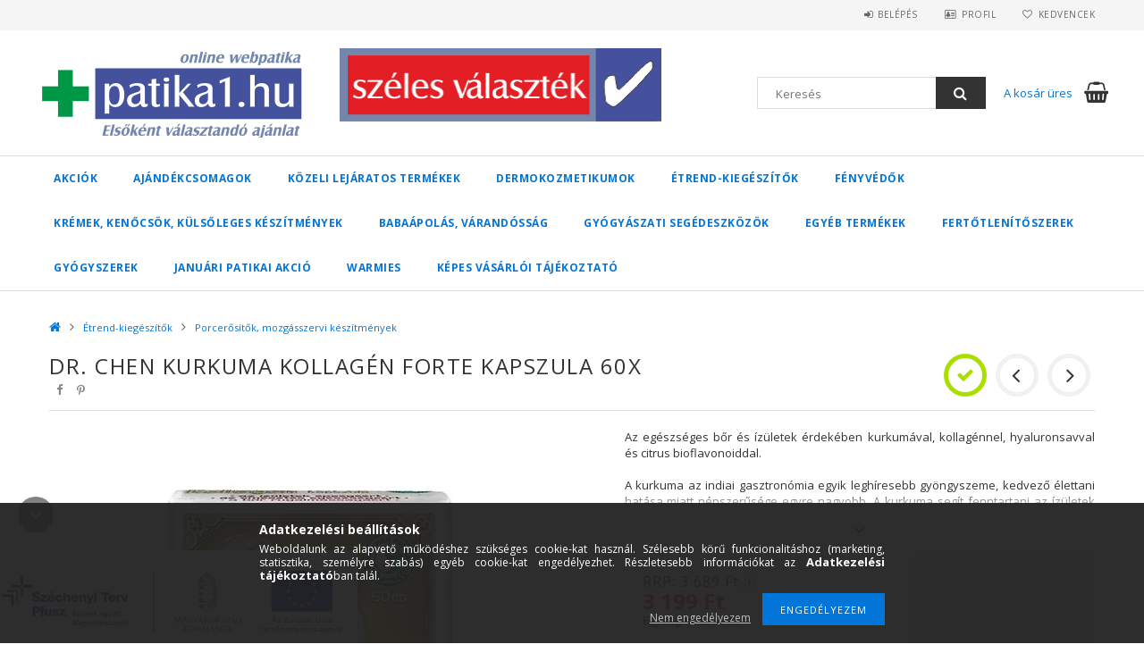

--- FILE ---
content_type: text/html; charset=UTF-8
request_url: https://patika1.hu/Dr-Chen-Kurkuma-Kollagen-Forte-kapszula-60-db
body_size: 30895
content:
<!DOCTYPE html>
<html lang="hu">
<head>
<meta content="width=device-width, initial-scale=1.0" name="viewport" />
<link href="//fonts.googleapis.com/css?family=Open+Sans:300,400,600,700" rel="stylesheet" type="text/css" />
<meta charset="utf-8">
<meta name="description" content="Dr. Chen Kurkuma Kollagén Forte kapszula 60x, Az egészséges bőr és ízületek érdekében kurkumával, kollagénnel, hyaluronsavval és citrus bioflavonoiddal. A kurku">
<meta name="robots" content="index, follow">
<meta http-equiv="X-UA-Compatible" content="IE=Edge">
<meta property="og:site_name" content="patika1.hu webáruház - Hajdú Gyógyszertár" />
<meta property="og:title" content="Dr. Chen Kurkuma Kollagén Forte kapszula 60x - patika1.hu we">
<meta property="og:description" content="Dr. Chen Kurkuma Kollagén Forte kapszula 60x, Az egészséges bőr és ízületek érdekében kurkumával, kollagénnel, hyaluronsavval és citrus bioflavonoiddal. A kurku">
<meta property="og:type" content="product">
<meta property="og:url" content="https://patika1.hu/Dr-Chen-Kurkuma-Kollagen-Forte-kapszula-60-db">
<meta property="og:image" content="https://patika1.hu/img/23126/785133/785133.webp">
<meta name="theme-color" content="#54ff9e">
<meta name="msapplication-TileColor" content="#54ff9e">
<meta name="mobile-web-app-capable" content="yes">
<meta name="apple-mobile-web-app-capable" content="yes">
<meta name="MobileOptimized" content="320">
<meta name="HandheldFriendly" content="true">

<title>Dr. Chen Kurkuma Kollagén Forte kapszula 60x - patika1.hu we</title>


<script>
var service_type="shop";
var shop_url_main="https://patika1.hu";
var actual_lang="hu";
var money_len="0";
var money_thousend=" ";
var money_dec=",";
var shop_id=23126;
var unas_design_url="https:"+"/"+"/"+"patika1.hu"+"/"+"!common_design"+"/"+"custom"+"/"+"hajdupatika.unas.hu"+"/";
var unas_design_code='0';
var unas_base_design_code='1500';
var unas_design_ver=3;
var unas_design_subver=0;
var unas_shop_url='https://patika1.hu';
var responsive="yes";
var price_nullcut_disable=1;
var config_plus=new Array();
config_plus['product_tooltip']=1;
config_plus['cart_redirect']=1;
config_plus['money_type']='Ft';
config_plus['money_type_display']='Ft';
var lang_text=new Array();

var UNAS = UNAS || {};
UNAS.shop={"base_url":'https://patika1.hu',"domain":'patika1.hu',"username":'hajdupatika.unas.hu',"id":23126,"lang":'hu',"currency_type":'Ft',"currency_code":'HUF',"currency_rate":'1',"currency_length":0,"base_currency_length":0,"canonical_url":'https://patika1.hu/Dr-Chen-Kurkuma-Kollagen-Forte-kapszula-60-db'};
UNAS.design={"code":'0',"page":'artdet'};
UNAS.api_auth="ecd533b4b28b5b1cd60a90ab35d701e2";
UNAS.customer={"email":'',"id":0,"group_id":0,"without_registration":0};
UNAS.shop["category_id"]="315606";
UNAS.shop["sku"]="785133";
UNAS.shop["product_id"]="212331687";
UNAS.shop["only_private_customer_can_purchase"] = false;
 

UNAS.text = {
    "button_overlay_close": `Bezár`,
    "popup_window": `Felugró ablak`,
    "list": `lista`,
    "updating_in_progress": `frissítés folyamatban`,
    "updated": `frissítve`,
    "is_opened": `megnyitva`,
    "is_closed": `bezárva`,
    "deleted": `törölve`,
    "consent_granted": `hozzájárulás megadva`,
    "consent_rejected": `hozzájárulás elutasítva`,
    "field_is_incorrect": `mező hibás`,
    "error_title": `Hiba!`,
    "product_variants": `termék változatok`,
    "product_added_to_cart": `A termék a kosárba került`,
    "product_added_to_cart_with_qty_problem": `A termékből csak [qty_added_to_cart] [qty_unit] került kosárba`,
    "product_removed_from_cart": `A termék törölve a kosárból`,
    "reg_title_name": `Név`,
    "reg_title_company_name": `Cégnév`,
    "number_of_items_in_cart": `Kosárban lévő tételek száma`,
    "cart_is_empty": `A kosár üres`,
    "cart_updated": `A kosár frissült`
};



UNAS.text["delete_from_favourites"]= `Törlés a kedvencek közül`;
UNAS.text["add_to_favourites"]= `Kedvencekhez`;






window.lazySizesConfig=window.lazySizesConfig || {};
window.lazySizesConfig.loadMode=1;
window.lazySizesConfig.loadHidden=false;

window.dataLayer = window.dataLayer || [];
function gtag(){dataLayer.push(arguments)};
gtag('js', new Date());
</script>

<script src="https://patika1.hu/!common_packages/jquery/jquery-3.2.1.js?mod_time=1683104288"></script>
<script src="https://patika1.hu/!common_packages/jquery/plugins/migrate/migrate.js?mod_time=1683104288"></script>
<script src="https://patika1.hu/!common_packages/jquery/plugins/autocomplete/autocomplete.js?mod_time=1751452520"></script>
<script src="https://patika1.hu/!common_packages/jquery/plugins/cookie/cookie.js?mod_time=1683104288"></script>
<script src="https://patika1.hu/!common_packages/jquery/plugins/tools/tools-1.2.7.js?mod_time=1683104288"></script>
<script src="https://patika1.hu/!common_packages/jquery/plugins/slider-pro/jquery.sliderPro-unas.min.js?mod_time=1683104288"></script>
<script src="https://patika1.hu/!common_packages/jquery/own/shop_common/exploded/common.js?mod_time=1764831093"></script>
<script src="https://patika1.hu/!common_packages/jquery/own/shop_common/exploded/common_overlay.js?mod_time=1754986322"></script>
<script src="https://patika1.hu/!common_packages/jquery/own/shop_common/exploded/common_shop_popup.js?mod_time=1754991412"></script>
<script src="https://patika1.hu/!common_packages/jquery/own/shop_common/exploded/common_start_checkout.js?mod_time=1752056294"></script>
<script src="https://patika1.hu/!common_packages/jquery/own/shop_common/exploded/design_1500.js?mod_time=1725525511"></script>
<script src="https://patika1.hu/!common_packages/jquery/own/shop_common/exploded/function_change_address_on_order_methods.js?mod_time=1752056294"></script>
<script src="https://patika1.hu/!common_packages/jquery/own/shop_common/exploded/function_check_password.js?mod_time=1751452520"></script>
<script src="https://patika1.hu/!common_packages/jquery/own/shop_common/exploded/function_check_zip.js?mod_time=1767692285"></script>
<script src="https://patika1.hu/!common_packages/jquery/own/shop_common/exploded/function_compare.js?mod_time=1751452520"></script>
<script src="https://patika1.hu/!common_packages/jquery/own/shop_common/exploded/function_customer_addresses.js?mod_time=1725525511"></script>
<script src="https://patika1.hu/!common_packages/jquery/own/shop_common/exploded/function_delivery_point_select.js?mod_time=1751452520"></script>
<script src="https://patika1.hu/!common_packages/jquery/own/shop_common/exploded/function_favourites.js?mod_time=1725525511"></script>
<script src="https://patika1.hu/!common_packages/jquery/own/shop_common/exploded/function_infinite_scroll.js?mod_time=1758625002"></script>
<script src="https://patika1.hu/!common_packages/jquery/own/shop_common/exploded/function_language_and_currency_change.js?mod_time=1751452520"></script>
<script src="https://patika1.hu/!common_packages/jquery/own/shop_common/exploded/function_param_filter.js?mod_time=1764233415"></script>
<script src="https://patika1.hu/!common_packages/jquery/own/shop_common/exploded/function_postsale.js?mod_time=1751452520"></script>
<script src="https://patika1.hu/!common_packages/jquery/own/shop_common/exploded/function_product_print.js?mod_time=1725525511"></script>
<script src="https://patika1.hu/!common_packages/jquery/own/shop_common/exploded/function_product_subscription.js?mod_time=1751452520"></script>
<script src="https://patika1.hu/!common_packages/jquery/own/shop_common/exploded/function_recommend.js?mod_time=1751452520"></script>
<script src="https://patika1.hu/!common_packages/jquery/own/shop_common/exploded/function_saved_cards.js?mod_time=1751452520"></script>
<script src="https://patika1.hu/!common_packages/jquery/own/shop_common/exploded/function_saved_filter_delete.js?mod_time=1751452520"></script>
<script src="https://patika1.hu/!common_packages/jquery/own/shop_common/exploded/function_search_smart_placeholder.js?mod_time=1751452520"></script>
<script src="https://patika1.hu/!common_packages/jquery/own/shop_common/exploded/function_vote.js?mod_time=1725525511"></script>
<script src="https://patika1.hu/!common_packages/jquery/own/shop_common/exploded/page_cart.js?mod_time=1767791927"></script>
<script src="https://patika1.hu/!common_packages/jquery/own/shop_common/exploded/page_customer_addresses.js?mod_time=1768291153"></script>
<script src="https://patika1.hu/!common_packages/jquery/own/shop_common/exploded/page_order_checkout.js?mod_time=1725525511"></script>
<script src="https://patika1.hu/!common_packages/jquery/own/shop_common/exploded/page_order_details.js?mod_time=1725525511"></script>
<script src="https://patika1.hu/!common_packages/jquery/own/shop_common/exploded/page_order_methods.js?mod_time=1760086915"></script>
<script src="https://patika1.hu/!common_packages/jquery/own/shop_common/exploded/page_order_return.js?mod_time=1725525511"></script>
<script src="https://patika1.hu/!common_packages/jquery/own/shop_common/exploded/page_order_send.js?mod_time=1725525511"></script>
<script src="https://patika1.hu/!common_packages/jquery/own/shop_common/exploded/page_order_subscriptions.js?mod_time=1751452520"></script>
<script src="https://patika1.hu/!common_packages/jquery/own/shop_common/exploded/page_order_verification.js?mod_time=1752056294"></script>
<script src="https://patika1.hu/!common_packages/jquery/own/shop_common/exploded/page_product_details.js?mod_time=1751452520"></script>
<script src="https://patika1.hu/!common_packages/jquery/own/shop_common/exploded/page_product_list.js?mod_time=1725525511"></script>
<script src="https://patika1.hu/!common_packages/jquery/own/shop_common/exploded/page_product_reviews.js?mod_time=1751452520"></script>
<script src="https://patika1.hu/!common_packages/jquery/own/shop_common/exploded/page_reg.js?mod_time=1756187462"></script>
<script src="https://patika1.hu/!common_packages/jquery/plugins/hoverintent/hoverintent.js?mod_time=1683104288"></script>
<script src="https://patika1.hu/!common_packages/jquery/own/shop_tooltip/shop_tooltip.js?mod_time=1753441723"></script>
<script src="https://patika1.hu/!common_packages/jquery/plugins/responsive_menu/responsive_menu-unas.js?mod_time=1683104288"></script>
<script src="https://patika1.hu/!common_packages/jquery/plugins/slick/slick.js?mod_time=1683104288"></script>
<script src="https://patika1.hu/!common_packages/jquery/plugins/perfectscrollbar/perfect-scrollbar.jquery.js?mod_time=1683104288"></script>
<script src="https://patika1.hu/!common_packages/jquery/plugins/photoswipe/photoswipe.min.js?mod_time=1683104288"></script>
<script src="https://patika1.hu/!common_packages/jquery/plugins/photoswipe/photoswipe-ui-default.min.js?mod_time=1683104288"></script>

<link href="https://patika1.hu/!common_packages/jquery/plugins/autocomplete/autocomplete.css?mod_time=1683104288" rel="stylesheet" type="text/css">
<link href="https://patika1.hu/!common_packages/jquery/plugins/slider-pro/css/slider-pro.min.css?mod_time=1683104288" rel="stylesheet" type="text/css">
<link href="https://patika1.hu/!common_design/base/001500/css/common.css?mod_time=1763385135" rel="stylesheet" type="text/css">
<link href="https://patika1.hu/!common_design/base/001500/css/page_artdet_1.css?mod_time=1724313744" rel="stylesheet" type="text/css">
<link href="https://patika1.hu/!common_design/custom/hajdupatika.unas.hu/css/custom.css?mod_time=1652939473" rel="stylesheet" type="text/css">

<link href="https://patika1.hu/Dr-Chen-Kurkuma-Kollagen-Forte-kapszula-60-db" rel="canonical">
<link href="https://patika1.hu/shop_ordered/23126/design_pic/favicon.ico" rel="shortcut icon">
<script>
        var google_consent=1;
    
        gtag('consent', 'default', {
           'ad_storage': 'denied',
           'ad_user_data': 'denied',
           'ad_personalization': 'denied',
           'analytics_storage': 'denied',
           'functionality_storage': 'denied',
           'personalization_storage': 'denied',
           'security_storage': 'granted'
        });

    
        gtag('consent', 'update', {
           'ad_storage': 'denied',
           'ad_user_data': 'denied',
           'ad_personalization': 'denied',
           'analytics_storage': 'denied',
           'functionality_storage': 'denied',
           'personalization_storage': 'denied',
           'security_storage': 'granted'
        });

        </script>
    <script async src="https://www.googletagmanager.com/gtag/js?id=UA-166364145-1"></script>    <script>
    gtag('config', 'UA-166364145-1');

        </script>
        <script>
    var google_analytics=1;

                gtag('event', 'view_item', {
              "currency": "HUF",
              "value": '3199',
              "items": [
                  {
                      "item_id": "785133",
                      "item_name": "Dr. Chen Kurkuma Kollagén Forte kapszula 60x",
                      "item_category": "Étrend-kiegészítők/Porcerősítők, mozgásszervi készítmények",
                      "price": '3199'
                  }
              ],
              'non_interaction': true
            });
               </script>
       <script>
        var google_ads=1;

                gtag('event','remarketing', {
            'ecomm_pagetype': 'product',
            'ecomm_prodid': ["785133"],
            'ecomm_totalvalue': 3199        });
            </script>
    	<script>
	/* <![CDATA[ */
	$(document).ready(function() {
       $(document).bind("contextmenu",function(e) {
            return false;
       });
	});
	/* ]]> */
	</script>
		<script>
	/* <![CDATA[ */
	var omitformtags=["input", "textarea", "select"];
	omitformtags=omitformtags.join("|");
		
	function disableselect(e) {
		if (omitformtags.indexOf(e.target.tagName.toLowerCase())==-1) return false;
		if (omitformtags.indexOf(e.target.tagName.toLowerCase())==2) return false;
	}
		
	function reEnable() {
		return true;
	}
		
	if (typeof document.onselectstart!="undefined") {
		document.onselectstart=new Function ("return false");
	} else {
		document.onmousedown=disableselect;
		document.onmouseup=reEnable;
	}
	/* ]]> */
	</script>
	<script>
(function(i,s,o,g,r,a,m){i['BarionAnalyticsObject']=r;i[r]=i[r]||function(){
    (i[r].q=i[r].q||[]).push(arguments)},i[r].l=1*new Date();a=s.createElement(o),
    m=s.getElementsByTagName(o)[0];a.async=1;a.src=g;m.parentNode.insertBefore(a,m)
})(window, document, 'script', 'https://pixel.barion.com/bp.js', 'bp');
                    
bp('init', 'addBarionPixelId', 'BP-wAj64x122g-00');
</script>
<noscript><img height='1' width='1' style='display:none' alt='' src='https://pixel.barion.com/a.gif?__ba_pixel_id=BP-wAj64x122g-00&ev=contentView&noscript=1'/></noscript>
<script>
$(document).ready(function () {
     UNAS.onGrantConsent(function(){
         bp('consent', 'grantConsent');
     });
     
     UNAS.onRejectConsent(function(){
         bp('consent', 'rejectConsent');
     });

     var contentViewProperties = {
         'currency': 'HUF',
         'quantity': 1,
         'unit': 'db',
         'unitPrice': 3199,
         'category': 'Étrend-kiegészítők|Porcerősítők, mozgásszervi készítmények',
         'imageUrl': 'https://patika1.hu/img/23126/785133/585x585,r/785133.webp?time=1723640169',
         'name': 'Dr. Chen Kurkuma Kollagén Forte kapszula 60x',
         'contentType': 'Product',
         'id': '785133',
     }
     bp('track', 'contentView', contentViewProperties);

     UNAS.onChangeVariant(function(event,params){
         var variant = '';
         if (typeof params.variant_list1!=='undefined') variant+=params.variant_list1;
         if (typeof params.variant_list2!=='undefined') variant+='|'+params.variant_list2;
         if (typeof params.variant_list3!=='undefined') variant+='|'+params.variant_list3;
         var customizeProductProperties = {
            'contentType': 'Product',
            'currency': 'HUF',
            'id': params.sku,
            'name': 'Dr. Chen Kurkuma Kollagén Forte kapszula 60x',
            'unit': 'db',
            'unitPrice': 3199,
            'variant': variant,
            'list': 'ProductPage'
        }
        bp('track', 'customizeProduct', customizeProductProperties);
     });

     UNAS.onAddToCart(function(event,params){
         var variant = '';
         if (typeof params.variant_list1!=='undefined') variant+=params.variant_list1;
         if (typeof params.variant_list2!=='undefined') variant+='|'+params.variant_list2;
         if (typeof params.variant_list3!=='undefined') variant+='|'+params.variant_list3;
         var addToCartProperties = {
             'contentType': 'Product',
             'currency': 'HUF',
             'id': params.sku,
             'name': params.name,
             'quantity': parseFloat(params.qty_add),
             'totalItemPrice': params.qty*params.price,
             'unit': params.unit,
             'unitPrice': parseFloat(params.price),
             'category': params.category,
             'variant': variant
         };
         bp('track', 'addToCart', addToCartProperties);
     });

     UNAS.onClickProduct(function(event,params){
         UNAS.getProduct(function(result) {
             if (result.name!=undefined) {
                 var clickProductProperties  = {
                     'contentType': 'Product',
                     'currency': 'HUF',
                     'id': params.sku,
                     'name': result.name,
                     'unit': result.unit,
                     'unitPrice': parseFloat(result.unit_price),
                     'quantity': 1
                 }
                 bp('track', 'clickProduct', clickProductProperties );
             }
         },params);
     });

UNAS.onRemoveFromCart(function(event,params){
     bp('track', 'removeFromCart', {
         'contentType': 'Product',
         'currency': 'HUF',
         'id': params.sku,
         'name': params.name,
         'quantity': params.qty,
         'totalItemPrice': params.price * params.qty,
         'unit': params.unit,
         'unitPrice': parseFloat(params.price),
         'list': 'BasketPage'
     });
});

});
</script>


</head>

<body class='design_ver3' id="ud_shop_artdet">
    <div id="fb-root"></div>
    <script>
        window.fbAsyncInit = function() {
            FB.init({
                xfbml            : true,
                version          : 'v22.0'
            });
        };
    </script>
    <script async defer crossorigin="anonymous" src="https://connect.facebook.net/hu_HU/sdk.js"></script>
    <div id="image_to_cart" style="display:none; position:absolute; z-index:100000;"></div>
<div class="overlay_common overlay_warning" id="overlay_cart_add"></div>
<script>$(document).ready(function(){ overlay_init("cart_add",{"onBeforeLoad":false}); });</script>
<div id="overlay_login_outer"></div>	
	<script>
	$(document).ready(function(){
	    var login_redir_init="";

		$("#overlay_login_outer").overlay({
			onBeforeLoad: function() {
                var login_redir_temp=login_redir_init;
                if (login_redir_act!="") {
                    login_redir_temp=login_redir_act;
                    login_redir_act="";
                }

									$.ajax({
						type: "GET",
						async: true,
						url: "https://patika1.hu/shop_ajax/ajax_popup_login.php",
						data: {
							shop_id:"23126",
							lang_master:"hu",
                            login_redir:login_redir_temp,
							explicit:"ok",
							get_ajax:"1"
						},
						success: function(data){
							$("#overlay_login_outer").html(data);
							if (unas_design_ver >= 5) $("#overlay_login_outer").modal('show');
							$('#overlay_login1 input[name=shop_pass_login]').keypress(function(e) {
								var code = e.keyCode ? e.keyCode : e.which;
								if(code.toString() == 13) {		
									document.form_login_overlay.submit();		
								}	
							});	
						}
					});
								},
			top: 50,
			mask: {
	color: "#000000",
	loadSpeed: 200,
	maskId: "exposeMaskOverlay",
	opacity: 0.7
},
			closeOnClick: (config_plus['overlay_close_on_click_forced'] === 1),
			onClose: function(event, overlayIndex) {
				$("#login_redir").val("");
			},
			load: false
		});
		
			});
	function overlay_login() {
		$(document).ready(function(){
			$("#overlay_login_outer").overlay().load();
		});
	}
	function overlay_login_remind() {
        if (unas_design_ver >= 5) {
            $("#overlay_remind").overlay().load();
        } else {
            $(document).ready(function () {
                $("#overlay_login_outer").overlay().close();
                setTimeout('$("#overlay_remind").overlay().load();', 250);
            });
        }
	}

    var login_redir_act="";
    function overlay_login_redir(redir) {
        login_redir_act=redir;
        $("#overlay_login_outer").overlay().load();
    }
	</script>  
	<div class="overlay_common overlay_info" id="overlay_remind"></div>
<script>$(document).ready(function(){ overlay_init("remind",[]); });</script>

	<script>
    	function overlay_login_error_remind() {
		$(document).ready(function(){
			load_login=0;
			$("#overlay_error").overlay().close();
			setTimeout('$("#overlay_remind").overlay().load();', 250);	
		});
	}
	</script>  
	<div class="overlay_common overlay_info" id="overlay_newsletter"></div>
<script>$(document).ready(function(){ overlay_init("newsletter",[]); });</script>

<script>
function overlay_newsletter() {
    $(document).ready(function(){
        $("#overlay_newsletter").overlay().load();
    });
}
</script>
<div class="overlay_common overlay_info" id="overlay_product_subscription"></div>
<script>$(document).ready(function(){ overlay_init("product_subscription",[]); });</script>
<div class="overlay_common overlay_error" id="overlay_script"></div>
<script>$(document).ready(function(){ overlay_init("script",[]); });</script>
    <script>
    $(document).ready(function() {
        $.ajax({
            type: "GET",
            url: "https://patika1.hu/shop_ajax/ajax_stat.php",
            data: {master_shop_id:"23126",get_ajax:"1"}
        });
    });
    </script>
    
<div id="responsive_cat_menu"><div id="responsive_cat_menu_content"><script>var responsive_menu='$(\'#responsive_cat_menu ul\').responsive_menu({ajax_type: "GET",ajax_param_str: "cat_key|aktcat",ajax_url: "https://patika1.hu/shop_ajax/ajax_box_cat.php",ajax_data: "master_shop_id=23126&lang_master=hu&get_ajax=1&type=responsive_call&box_var_name=shop_cat&box_var_already=no&box_var_responsive=yes&box_var_section=content&box_var_highlight=yes&box_var_type=normal&box_var_multilevel_id=responsive_cat_menu",menu_id: "responsive_cat_menu"});'; </script><div class="responsive_menu"><div class="responsive_menu_nav"><div class="responsive_menu_navtop"><div class="responsive_menu_back "></div><div class="responsive_menu_title ">&nbsp;</div><div class="responsive_menu_close "></div></div><div class="responsive_menu_navbottom"></div></div><div class="responsive_menu_content"><ul style="display:none;"><li><a href="https://patika1.hu/shop_artspec.php?artspec=1" class="text_small">Akciók</a></li><li><span class="ajax_param">913676|315606</span><a href="https://patika1.hu/spl/913676/Ajandekcsomagok" class="text_small resp_clickable" onclick="return false;">Ajándékcsomagok</a></li><li><span class="ajax_param">512138|315606</span><a href="https://patika1.hu/spl/512138/Kozeli-lejaratos-termekek" class="text_small resp_clickable" onclick="return false;">Közeli lejáratos termékek</a></li><li><div class="next_level_arrow"></div><span class="ajax_param">695394|315606</span><a href="https://patika1.hu/sct/695394/Dermokozmetikumok" class="text_small has_child resp_clickable" onclick="return false;">Dermokozmetikumok</a></li><li class="active_menu"><div class="next_level_arrow"></div><span class="ajax_param">480269|315606</span><a href="https://patika1.hu/sct/480269/Etrend-kiegeszitok" class="text_small has_child resp_clickable" onclick="return false;">Étrend-kiegészítők</a></li><li><div class="next_level_arrow"></div><span class="ajax_param">305907|315606</span><a href="https://patika1.hu/sct/305907/Fenyvedok" class="text_small has_child resp_clickable" onclick="return false;">Fényvédők</a></li><li><div class="next_level_arrow"></div><span class="ajax_param">169159|315606</span><a href="https://patika1.hu/sct/169159/Kremek-kenocsok-kulsoleges-keszitmenyek" class="text_small has_child resp_clickable" onclick="return false;">Krémek, kenőcsök, külsőleges készítmények</a></li><li><div class="next_level_arrow"></div><span class="ajax_param">925432|315606</span><a href="https://patika1.hu/sct/925432/Babaapolas-varandossag" class="text_small has_child resp_clickable" onclick="return false;">Babaápolás, várandósság</a></li><li><div class="next_level_arrow"></div><span class="ajax_param">748935|315606</span><a href="https://patika1.hu/sct/748935/Gyogyaszati-segedeszkozok" class="text_small has_child resp_clickable" onclick="return false;">Gyógyászati segédeszközök</a></li><li><div class="next_level_arrow"></div><span class="ajax_param">618181|315606</span><a href="https://patika1.hu/sct/618181/Egyeb-termekek" class="text_small has_child resp_clickable" onclick="return false;">Egyéb termékek</a></li><li><div class="next_level_arrow"></div><span class="ajax_param">376221|315606</span><a href="https://patika1.hu/sct/376221/Fertotlenitoszerek" class="text_small has_child resp_clickable" onclick="return false;">Fertőtlenítőszerek</a></li><li><div class="next_level_arrow"></div><span class="ajax_param">170526|315606</span><a href="https://patika1.hu/sct/170526/Gyogyszerek" class="text_small has_child resp_clickable" onclick="return false;">Gyógyszerek</a></li><li><div class="next_level_arrow"></div><span class="ajax_param">520557|315606</span><a href="https://patika1.hu/sct/520557/Januari-PATIKAI-AKCIO" class="text_small has_child resp_clickable" onclick="return false;">Januári PATIKAI AKCIÓ</a></li><li><span class="ajax_param">159185|315606</span><a href="https://patika1.hu/Warmies" class="text_small resp_clickable" onclick="return false;">Warmies </a></li><li class="responsive_menu_item_page"><span class="ajax_param">9999999426326|0</span><a href="https://patika1.hu/fogyaszto-barat" class="text_small responsive_menu_page resp_clickable" onclick="return false;" target="_top">Képes vásárlói tájékoztató</a></li></ul></div></div></div></div>

<div id="container">
	

    <div id="header">
    	<div id="header_top">
        	<div id="header_top_wrap" class="row">
                <div id="money_lang" class="col-sm-4">                  
                    <div id="lang"></div>
                    <div id="money"></div>
                    <div class="clear_fix"></div>
                </div>
                <div class="col-sm-2"></div>
                <div id="header_menu" class="col-sm-6">
                	<ul class="list-inline">
	                    <li class="list-inline-item login">
    
        
            
                <script>
                    function overlay_login() {
                        $(document).ready(function(){
                            $("#overlay_login_outer").overlay().load();
                        });
                    }
                </script>
                <a href="javascript:overlay_login();" class="menu_login">Belépés</a>
            

            
        

        

        

        

    
</li>
        	            <li class="list-inline-item profil"><a href="https://patika1.hu/shop_order_track.php">Profil</a></li>
                        <li class="list-inline-item fav"><a href="https://patika1.hu/shop_order_track.php?tab=favourites">Kedvencek</a></li>
                        <li class="list-inline-item saved_filters"></li>
                        <li class="list-inline-item compare"></li>
                    </ul>
                </div>
                <div class="clear_fix"></div>
        	</div>
        </div>
        
    	<div id="header_content">
        	<div id="header_content_wrap">
                <div id="logo">



    

    
        <div id="header_logo_img" class="js-element header_logo_img-container" data-element-name="header_logo">
            
                
                    <div class="header_logo_img-wrap header_logo_img-wrap-1">
                        <div class="header_logo_1_img-wrapper">
                            <a href="https://patika1.hu/">
                            <picture>
                                
                                <source media="(max-width: 479.8px)" srcset="https://patika1.hu/!common_design/custom/hajdupatika.unas.hu/element/layout_hu_header_logo-300x100_1_default.png?time=1553594983">
                                <source media="(max-width: 767.8px)" srcset="https://patika1.hu/!common_design/custom/hajdupatika.unas.hu/element/layout_hu_header_logo-300x100_1_default.png?time=1553594983">
                                <source media="(max-width: 1023.8px)" srcset="https://patika1.hu/!common_design/custom/hajdupatika.unas.hu/element/layout_hu_header_logo-300x100_1_default.png?time=1553594983">
                                <img width="300" height="104"
                                     src="https://patika1.hu/!common_design/custom/hajdupatika.unas.hu/element/layout_hu_header_logo-300x100_1_default.png?time=1553594983" alt="patika1.hu webáruház - Hajdú Gyógyszertár"
                                     
                                >
                            </picture>
                            </a>
                        </div>
                    </div>
                
                
            
        </div>
    

</div>
                <div id="header_banner">







    <script>
        $(document ).ready(function($) {
            var slider = $('#header_banner_slider-pro').sliderPro({
                init: function( event ) {
                    $('.header_banner-wrapper').addClass('init');

                    setTimeout(function() {
                        $('.sp-nav-btn').removeClass('invisible');
                    }, 1500);
                },
                width: 360,
                height: 100,
                autoHeight: true,
                responsive: true,
                
                arrows: false,
                
                buttons: false,
                
                
                
                waitForLayers: true,
                keyboardOnlyOnFocus: true,
                autoScaleLayers: true,
                centerImage: true,
                
                
                
                autoplay: true,
                autoplayDelay: 5000
                
                
            });
            
            slider.on( 'gotoSlide', function( event ) {
                $('.header_banner-wrapper').addClass('inited');
            });
            
        });
    </script>
    <div class="js-element header_banner-wrapper" data-element-name="header_banner">
        <div id="header_banner_slider-pro" class="slider-pro">
            <div class="sp-slides">
                
                <div class="sp-slide">
                    
                    
                    <img width="358" height="82" class="sp-image" alt="patika1.hu webáruház - Hajdú Gyógyszertár" src="https://patika1.hu/main_pic/space.gif"
                         data-src="https://patika1.hu/!common_design/custom/hajdupatika.unas.hu/element/layout_hu_header_banner-360x100_1_default.png?time=1659260281"
                         data-small="https://patika1.hu/!common_design/custom/hajdupatika.unas.hu/element/layout_hu_header_banner-360x100_1_default.png?time=1659260281"
                         data-medium="https://patika1.hu/!common_design/custom/hajdupatika.unas.hu/element/layout_hu_header_banner-360x100_1_default.png?time=1659260281"
                         data-large="https://patika1.hu/!common_design/custom/hajdupatika.unas.hu/element/layout_hu_header_banner-360x100_1_default.png?time=1659260281"
                         data-retina="https://patika1.hu/!common_design/custom/hajdupatika.unas.hu/element/layout_hu_header_banner-360x100_1_default_retina.png?time=1659260281"
                         data-retinasmall="https://patika1.hu/!common_design/custom/hajdupatika.unas.hu/element/layout_hu_header_banner-360x100_1_default_retina.png?time=1659260281"
                         data-retinamedium="https://patika1.hu/!common_design/custom/hajdupatika.unas.hu/element/layout_hu_header_banner-360x100_1_default_retina.png?time=1659260281"
                         data-retinalarge="https://patika1.hu/!common_design/custom/hajdupatika.unas.hu/element/layout_hu_header_banner-360x100_1_default_retina.png?time=1659260281">
                    
                    

                    

                    
                </div>
                
                <div class="sp-slide">
                    
                    
                    <img width="360" height="83" class="sp-image" alt="patika1.hu webáruház - Hajdú Gyógyszertár" src="https://patika1.hu/main_pic/space.gif"
                         data-src="https://patika1.hu/!common_design/custom/hajdupatika.unas.hu/element/layout_hu_header_banner-360x100_2_default.png?time=1659260281"
                         data-small="https://patika1.hu/!common_design/custom/hajdupatika.unas.hu/element/layout_hu_header_banner-360x100_2_default.png?time=1659260281"
                         data-medium="https://patika1.hu/!common_design/custom/hajdupatika.unas.hu/element/layout_hu_header_banner-360x100_2_default.png?time=1659260281"
                         data-large="https://patika1.hu/!common_design/custom/hajdupatika.unas.hu/element/layout_hu_header_banner-360x100_2_default.png?time=1659260281"
                         data-retina="https://patika1.hu/!common_design/custom/hajdupatika.unas.hu/element/layout_hu_header_banner-360x100_2_default_retina.png?time=1659260281"
                         data-retinasmall="https://patika1.hu/!common_design/custom/hajdupatika.unas.hu/element/layout_hu_header_banner-360x100_2_default_retina.png?time=1659260281"
                         data-retinamedium="https://patika1.hu/!common_design/custom/hajdupatika.unas.hu/element/layout_hu_header_banner-360x100_2_default_retina.png?time=1659260281"
                         data-retinalarge="https://patika1.hu/!common_design/custom/hajdupatika.unas.hu/element/layout_hu_header_banner-360x100_2_default_retina.png?time=1659260281">
                    
                    

                    

                    
                </div>
                
                <div class="sp-slide">
                    
                    
                    <img width="359" height="82" class="sp-image" alt="patika1.hu webáruház - Hajdú Gyógyszertár" src="https://patika1.hu/main_pic/space.gif"
                         data-src="https://patika1.hu/!common_design/custom/hajdupatika.unas.hu/element/layout_hu_header_banner-360x100_3_default.png?time=1659260281"
                         data-small="https://patika1.hu/!common_design/custom/hajdupatika.unas.hu/element/layout_hu_header_banner-360x100_3_default.png?time=1659260281"
                         data-medium="https://patika1.hu/!common_design/custom/hajdupatika.unas.hu/element/layout_hu_header_banner-360x100_3_default.png?time=1659260281"
                         data-large="https://patika1.hu/!common_design/custom/hajdupatika.unas.hu/element/layout_hu_header_banner-360x100_3_default.png?time=1659260281"
                         data-retina="https://patika1.hu/!common_design/custom/hajdupatika.unas.hu/element/layout_hu_header_banner-360x100_3_default_retina.png?time=1659260281"
                         data-retinasmall="https://patika1.hu/!common_design/custom/hajdupatika.unas.hu/element/layout_hu_header_banner-360x100_3_default_retina.png?time=1659260281"
                         data-retinamedium="https://patika1.hu/!common_design/custom/hajdupatika.unas.hu/element/layout_hu_header_banner-360x100_3_default_retina.png?time=1659260281"
                         data-retinalarge="https://patika1.hu/!common_design/custom/hajdupatika.unas.hu/element/layout_hu_header_banner-360x100_3_default_retina.png?time=1659260281">
                    
                    

                    

                    
                </div>
                
                <div class="sp-slide">
                    
                    
                    <img width="360" height="83" class="sp-image" alt="patika1.hu webáruház - Hajdú Gyógyszertár" src="https://patika1.hu/main_pic/space.gif"
                         data-src="https://patika1.hu/!common_design/custom/hajdupatika.unas.hu/element/layout_hu_header_banner-360x100_4_default.png?time=1659260281"
                         data-small="https://patika1.hu/!common_design/custom/hajdupatika.unas.hu/element/layout_hu_header_banner-360x100_4_default.png?time=1659260281"
                         data-medium="https://patika1.hu/!common_design/custom/hajdupatika.unas.hu/element/layout_hu_header_banner-360x100_4_default.png?time=1659260281"
                         data-large="https://patika1.hu/!common_design/custom/hajdupatika.unas.hu/element/layout_hu_header_banner-360x100_4_default.png?time=1659260281"
                         data-retina="https://patika1.hu/!common_design/custom/hajdupatika.unas.hu/element/layout_hu_header_banner-360x100_4_default_retina.png?time=1659260281"
                         data-retinasmall="https://patika1.hu/!common_design/custom/hajdupatika.unas.hu/element/layout_hu_header_banner-360x100_4_default_retina.png?time=1659260281"
                         data-retinamedium="https://patika1.hu/!common_design/custom/hajdupatika.unas.hu/element/layout_hu_header_banner-360x100_4_default_retina.png?time=1659260281"
                         data-retinalarge="https://patika1.hu/!common_design/custom/hajdupatika.unas.hu/element/layout_hu_header_banner-360x100_4_default_retina.png?time=1659260281">
                    
                    

                    

                    
                </div>
                
                <div class="sp-slide">
                    
                    
                    <img width="358" height="82" class="sp-image" alt="patika1.hu webáruház - Hajdú Gyógyszertár" src="https://patika1.hu/main_pic/space.gif"
                         data-src="https://patika1.hu/!common_design/custom/hajdupatika.unas.hu/element/layout_hu_header_banner-360x100_5_default.png?time=1659260281"
                         data-small="https://patika1.hu/!common_design/custom/hajdupatika.unas.hu/element/layout_hu_header_banner-360x100_5_default.png?time=1659260281"
                         data-medium="https://patika1.hu/!common_design/custom/hajdupatika.unas.hu/element/layout_hu_header_banner-360x100_5_default.png?time=1659260281"
                         data-large="https://patika1.hu/!common_design/custom/hajdupatika.unas.hu/element/layout_hu_header_banner-360x100_5_default.png?time=1659260281"
                         data-retina="https://patika1.hu/!common_design/custom/hajdupatika.unas.hu/element/layout_hu_header_banner-360x100_5_default_retina.png?time=1659260281"
                         data-retinasmall="https://patika1.hu/!common_design/custom/hajdupatika.unas.hu/element/layout_hu_header_banner-360x100_5_default_retina.png?time=1659260281"
                         data-retinamedium="https://patika1.hu/!common_design/custom/hajdupatika.unas.hu/element/layout_hu_header_banner-360x100_5_default_retina.png?time=1659260281"
                         data-retinalarge="https://patika1.hu/!common_design/custom/hajdupatika.unas.hu/element/layout_hu_header_banner-360x100_5_default_retina.png?time=1659260281">
                    
                    

                    

                    
                </div>
                
                <div class="sp-slide">
                    
                    
                    <img width="360" height="84" class="sp-image" alt="patika1.hu webáruház - Hajdú Gyógyszertár" src="https://patika1.hu/main_pic/space.gif"
                         data-src="https://patika1.hu/!common_design/custom/hajdupatika.unas.hu/element/layout_hu_header_banner-360x100_6_default.webp?time=1659260281"
                         data-small="https://patika1.hu/!common_design/custom/hajdupatika.unas.hu/element/layout_hu_header_banner-360x100_6_default.webp?time=1659260281"
                         data-medium="https://patika1.hu/!common_design/custom/hajdupatika.unas.hu/element/layout_hu_header_banner-360x100_6_default.webp?time=1659260281"
                         data-large="https://patika1.hu/!common_design/custom/hajdupatika.unas.hu/element/layout_hu_header_banner-360x100_6_default.webp?time=1659260281"
                         data-retina="https://patika1.hu/!common_design/custom/hajdupatika.unas.hu/element/layout_hu_header_banner-360x100_6_default_retina.webp?time=1659260281"
                         data-retinasmall="https://patika1.hu/!common_design/custom/hajdupatika.unas.hu/element/layout_hu_header_banner-360x100_6_default_retina.webp?time=1659260281"
                         data-retinamedium="https://patika1.hu/!common_design/custom/hajdupatika.unas.hu/element/layout_hu_header_banner-360x100_6_default_retina.webp?time=1659260281"
                         data-retinalarge="https://patika1.hu/!common_design/custom/hajdupatika.unas.hu/element/layout_hu_header_banner-360x100_6_default_retina.webp?time=1659260281">
                    
                    

                    

                    
                </div>
                
                <div class="sp-slide">
                    
                    
                    <img width="718" height="165" class="sp-image" alt="20000" src="https://patika1.hu/main_pic/space.gif"
                         data-src="https://patika1.hu/!common_design/custom/hajdupatika.unas.hu/element/layout_hu_header_banner-360x100_7_default.webp?time=1659260281"
                         data-small="https://patika1.hu/!common_design/custom/hajdupatika.unas.hu/element/layout_hu_header_banner-360x100_7_default.webp?time=1659260281"
                         data-medium="https://patika1.hu/!common_design/custom/hajdupatika.unas.hu/element/layout_hu_header_banner-360x100_7_default.webp?time=1659260281"
                         data-large="https://patika1.hu/!common_design/custom/hajdupatika.unas.hu/element/layout_hu_header_banner-360x100_7_default.webp?time=1659260281"
                         data-retina="https://patika1.hu/!common_design/custom/hajdupatika.unas.hu/element/layout_hu_header_banner-360x100_7_default_retina.webp?time=1659260281"
                         data-retinasmall="https://patika1.hu/!common_design/custom/hajdupatika.unas.hu/element/layout_hu_header_banner-360x100_7_default_retina.webp?time=1659260281"
                         data-retinamedium="https://patika1.hu/!common_design/custom/hajdupatika.unas.hu/element/layout_hu_header_banner-360x100_7_default_retina.webp?time=1659260281"
                         data-retinalarge="https://patika1.hu/!common_design/custom/hajdupatika.unas.hu/element/layout_hu_header_banner-360x100_7_default_retina.webp?time=1659260281">
                    
                    

                    

                    
                </div>
                
            </div>
        </div>
    </div>

</div>
                <div id="header_content_right">
	                <div id="search"><div id="box_search_content" class="box_content browser-is-chrome">
    <form name="form_include_search" id="form_include_search" action="https://patika1.hu/shop_search.php" method="get">
        <div class="box_search_field">
            <input data-stay-visible-breakpoint="1000" name="search" id="box_search_input" type="text" pattern=".{3,100}"
                   maxlength="100" class="text_small ac_input js-search-input" title="Hosszabb kereső kifejezést írjon be!"
                   placeholder="Keresés" autocomplete="off"
                   required
            >
        </div>
        <button class="box_search_button fa fa-search" type="submit" title="Keresés"></button>
    </form>
</div>
<script>
/* CHECK SEARCH INPUT CONTENT  */
function checkForInput(element) {
    let thisEl = $(element);
    let tmpval = thisEl.val();
    thisEl.toggleClass('not-empty', tmpval.length >= 1);
    thisEl.toggleClass('search-enable', tmpval.length >= 3);
}
/* CHECK SEARCH INPUT CONTENT  */
$('#box_search_input').on('blur change keyup', function() {
    checkForInput(this);
});
</script>
<script>
    $(document).ready(function(){
        $(document).on('smartSearchInputLoseFocus', function(){
            if ($('.js-search-smart-autocomplete').length>0) {
                setTimeout(function () {
                    let height = $(window).height() - ($('.js-search-smart-autocomplete').offset().top - $(window).scrollTop()) - 20;
                    $('.search-smart-autocomplete').css('max-height', height + 'px');
                }, 300);
            }
        });
    });
</script></div>
                    <div id="cart"><div id='box_cart_content' class='box_content'>




<div id="box_cart_content_full">
    <div class='box_cart_item'>
        <a href="https://patika1.hu/shop_cart.php">
    
                
    
                
                    <span class='box_cart_empty'>A kosár üres</span>
                    
                
    
        </a>
    </div>
    
    	
    
</div>


<div class="box_cart_itemlist">
    
    <div class="box_cart_itemlist_list">
        
    </div>
    
    
    <div class="box_cart_sum_row">
        
            <div class='box_cart_price_label'>Összesen:</div>
        
        
            <div class='box_cart_price'><span class='text_color_fault'>0 Ft</span></div>
        
        <div class='clear_fix'></div>
	</div>

    
    <div class='box_cart_button'><input name="Button" type="button" value="Megrendelés" onclick="location.href='https://patika1.hu/shop_cart.php'"></div>
    
    
</div>



</div>


    <script>
        $("#box_cart_content_full").click(function() {
            document.location.href="https://patika1.hu/shop_cart.php";
        });
		$(document).ready (function() {
			$('#cart').hoverIntent({
                over: function () {
                    $(this).find('.box_cart_itemlist').stop(true).slideDown(400, function () {
                        $('.box_cart_itemlist_list').perfectScrollbar();
                    });
                },
                out: function () {
                    $(this).find('.box_cart_itemlist').slideUp(400);
                },
                interval: 100,
                sensitivity: 6,
                timeout: 1000
            });
		});
    </script>
</div>
                </div>
                <div class="clear_fix"></div>
        	</div>
        </div>	
        
        <div id="header_bottom">
        	<div id="header_bottom_wrap">
            	<ul id="mainmenu">
                	
<li class="catmenu_spec" data-id="akcio">
    <a href="https://patika1.hu/shop_artspec.php?artspec=1">Akciók</a>

    
</li>

<li data-id="913676">
    <a href="https://patika1.hu/spl/913676/Ajandekcsomagok">Ajándékcsomagok</a>

    
</li>

<li data-id="512138">
    <a href="https://patika1.hu/spl/512138/Kozeli-lejaratos-termekek">Közeli lejáratos termékek</a>

    
</li>

<li data-id="695394">
    <a href="https://patika1.hu/sct/695394/Dermokozmetikumok">Dermokozmetikumok</a>

    
	<div class="catmenu_lvl2_outer">
        <ul class="catmenu_lvl2 ">
        	
	
	<li data-id="855846">
    	<a href="https://patika1.hu/sct/855846/Esthederm">Esthederm</a>
		


<ul class="catmenu_lvl3"> 
	
	<li data-id="390549">
    	<a href="https://patika1.hu/spl/390549/Cellular-Water">Cellular Water</a>
	</li>
	
	<li data-id="111698">
    	<a href="https://patika1.hu/spl/111698/Derm-Repair">Derm Repair</a>
	</li>
	
	<li data-id="553656">
    	<a href="https://patika1.hu/spl/553656/Esthe-White">Esthe White</a>
	</li>
	
	<li data-id="965466">
    	<a href="https://patika1.hu/spl/965466/Intensive">Intensive</a>
	</li>
	
	<li data-id="530199">
    	<a href="https://patika1.hu/spl/530199/Lift-Repair">Lift & Repair</a>
	</li>
	
    
    <li class="catmenu_more"><a href="https://patika1.hu/sct/855846/Esthederm">Több</a></li>
    

</ul>

	</li>
	
	<li data-id="330553">
    	<a href="https://patika1.hu/sct/330553/Vichy">Vichy</a>
		


<ul class="catmenu_lvl3"> 
	
	<li data-id="734356">
    	<a href="https://patika1.hu/spl/734356/Fenyvedok">Fényvédők</a>
	</li>
	
	<li data-id="366810">
    	<a href="https://patika1.hu/spl/366810/Normaderm">Normaderm</a>
	</li>
	
	<li data-id="733128">
    	<a href="https://patika1.hu/spl/733128/Dezodorok">Dezodorok</a>
	</li>
	
	<li data-id="120639">
    	<a href="https://patika1.hu/spl/120639/Dercos-Hajapolas">Dercos - Hajápolás</a>
	</li>
	
	<li data-id="168080">
    	<a href="https://patika1.hu/spl/168080/Kezapolok-kezfertotlenitok">Kézápolók - kézfertőtlenítők</a>
	</li>
	
    
    <li class="catmenu_more"><a href="https://patika1.hu/sct/330553/Vichy">Több</a></li>
    

</ul>

	</li>
	
	<li data-id="679193">
    	<a href="https://patika1.hu/sct/679193/La-Roche-Posay">La-Roche Posay</a>
		


<ul class="catmenu_lvl3"> 
	
	<li data-id="618722">
    	<a href="https://patika1.hu/spl/618722/Anthelios-fenyvedelem">Anthelios - fényvédelem</a>
	</li>
	
	<li data-id="697430">
    	<a href="https://patika1.hu/spl/697430/Effaclar-problemas-bor">Effaclar - problémás bőr</a>
	</li>
	
	<li data-id="786916">
    	<a href="https://patika1.hu/spl/786916/Testapolas-Lipikar">Testápolás - Lipikar</a>
	</li>
	
	<li data-id="104496">
    	<a href="https://patika1.hu/spl/104496/Rosaliac-kipirosodasra-hajlamos-bor">Rosaliac - kipirosodásra hajlamos bőr</a>
	</li>
	
	<li data-id="430791">
    	<a href="https://patika1.hu/spl/430791/Toleriane-Erzekeny-bor">Toleriane - Érzékeny bőr</a>
	</li>
	
    
    <li class="catmenu_more"><a href="https://patika1.hu/sct/679193/La-Roche-Posay">Több</a></li>
    

</ul>

	</li>
	
	<li data-id="717849">
    	<a href="https://patika1.hu/sct/717849/Bioderma">Bioderma</a>
		


<ul class="catmenu_lvl3"> 
	
	<li data-id="612455">
    	<a href="https://patika1.hu/spl/612455/ABC-Derm-Babaapolas">ABC Derm - Babaápolás</a>
	</li>
	
	<li data-id="175893">
    	<a href="https://patika1.hu/spl/175893/Cicabio-Serult-irritalt-bor">Cicabio - Sérült, irritált bőr</a>
	</li>
	
	<li data-id="855958">
    	<a href="https://patika1.hu/spl/855958/Atoderm-Normal-szaraz-nagyon-szaraz-es-atopias-bor">Atoderm - Normál, száraz, nagyon száraz és atópiás bőrre</a>
	</li>
	
	<li data-id="403600">
    	<a href="https://patika1.hu/spl/403600/Hydrabio-Vizhianyos-borre">Hydrabio - Vízhiányos bőrre</a>
	</li>
	
	<li data-id="110035">
    	<a href="https://patika1.hu/spl/110035/Node-Hajra-vagy-fejborre">Nodé - Hajra vagy fejbőrre</a>
	</li>
	
    
    <li class="catmenu_more"><a href="https://patika1.hu/sct/717849/Bioderma">Több</a></li>
    

</ul>

	</li>
	
	<li data-id="340854">
    	<a href="https://patika1.hu/sct/340854/Eucerin">Eucerin</a>
		


<ul class="catmenu_lvl3"> 
	
	<li data-id="355618">
    	<a href="https://patika1.hu/spl/355618/AtopiControl-Szaraz-irritalt-borre">AtopiControl - Száraz, irritált bőrre</a>
	</li>
	
	<li data-id="487966">
    	<a href="https://patika1.hu/spl/487966/Aquaphor-Reneneralo-kenocs">Aquaphor Reneneráló kenőcs</a>
	</li>
	
	<li data-id="603595">
    	<a href="https://patika1.hu/spl/603595/AQUAporin-ACTIVE-hidratalas">AQUAporin ACTIVE - hidratálás</a>
	</li>
	
	<li data-id="510110">
    	<a href="https://patika1.hu/spl/510110/Eucerin-Hyaluron-Filler">Eucerin Hyaluron-Filler</a>
	</li>
	
	<li data-id="472546">
    	<a href="https://patika1.hu/spl/472546/Hyaluron-Filler-Elasticity">Hyaluron-Filler + Elasticity</a>
	</li>
	
    
    <li class="catmenu_more"><a href="https://patika1.hu/sct/340854/Eucerin">Több</a></li>
    

</ul>

	</li>
	
	<li data-id="702514">
    	<a href="https://patika1.hu/Aveeno-test-es-arcapolasi-termekek">Aveeno test- és arcápolási termékek</a>
		
	</li>
	
	<li data-id="942402">
    	<a href="https://patika1.hu/sct/942402/Uriage">Uriage</a>
		


<ul class="catmenu_lvl3"> 
	
	<li data-id="265931">
    	<a href="https://patika1.hu/Age-Absolu">Age Absolu</a>
	</li>
	
	<li data-id="524614">
    	<a href="https://patika1.hu/Age-Lift-Ranctalanitas-UJ">Age Lift - Ránctalanítás ÚJ</a>
	</li>
	
	<li data-id="706111">
    	<a href="https://patika1.hu/spl/706111/BARIESUN-fenyvedelem">BARIÉSUN - fényvédelem</a>
	</li>
	
	<li data-id="748410">
    	<a href="https://patika1.hu/spl/748410/Borgyogyaszati-vonal">Bőrgyógyászati vonal</a>
	</li>
	
	<li data-id="316124">
    	<a href="https://patika1.hu/spl/316124/D-S-Hair-csalad">D. S. Hair család</a>
	</li>
	
    
    <li class="catmenu_more"><a href="https://patika1.hu/sct/942402/Uriage">Több</a></li>
    

</ul>

	</li>
	
	<li data-id="812056">
    	<a href="https://patika1.hu/cerave">CeraVe</a>
		


<ul class="catmenu_lvl3"> 
	
	<li data-id="396970">
    	<a href="https://patika1.hu/spl/396970/Test-es-arctisztitok">Test- és arctisztítók</a>
	</li>
	
	<li data-id="985424">
    	<a href="https://patika1.hu/spl/985424/Hidratalo-apolok-arcra-testre-szemkornyekre">Hidratáló ápolók arcra, testre, szemkörnyékre</a>
	</li>
	
	<li data-id="723654">
    	<a href="https://patika1.hu/spl/723654/Borsimito-termekek">Bőrsimító termékek</a>
	</li>
	
    

</ul>

	</li>
	
	<li data-id="945947">
    	<a href="https://patika1.hu/spl/945947/Vital-Plus">Vital Plus</a>
		
	</li>
	
	<li data-id="649262">
    	<a href="https://patika1.hu/Revox">Revox</a>
		
	</li>
	
	<li data-id="913940">
    	<a href="https://patika1.hu/spl/913940/Babe">Babé</a>
		
	</li>
	
	<li data-id="225944">
    	<a href="https://patika1.hu/sct/225944/Dermedic">Dermedic</a>
		


<ul class="catmenu_lvl3"> 
	
	<li data-id="658103">
    	<a href="https://patika1.hu/spl/658103/Hydrain3-Hidratalo-termekcsalad">Hydrain3 - Hidratáló termékcsalád</a>
	</li>
	
	<li data-id="901939">
    	<a href="https://patika1.hu/spl/901939/Oilage-Oregedesgatlo-termekcsalad">Oilage - Öregedésgátló termékcsalád</a>
	</li>
	
	<li data-id="429029">
    	<a href="https://patika1.hu/spl/429029/Linum-Emolient-Baby-Csecsemokortol">Linum Emolient Baby - Csecsemőkortól</a>
	</li>
	
	<li data-id="335666">
    	<a href="https://patika1.hu/spl/335666/Linum-Emolient-Bortaplalo-keszitmenyek">Linum Emolient - Bőrtápláló készítmények</a>
	</li>
	
	<li data-id="655358">
    	<a href="https://patika1.hu/spl/655358/Normacne-Problemas-bor">Normacne - Problémás bőr</a>
	</li>
	
    

</ul>

	</li>
	
	<li data-id="162282">
    	<a href="https://patika1.hu/spl/162282/Apivita">Apivita</a>
		
	</li>
	
	<li data-id="686583">
    	<a href="https://patika1.hu/spl/686583/Planthe">Planthé</a>
		
	</li>
	
	<li data-id="753219">
    	<a href="https://patika1.hu/Adam-Cosmetics">Adam Cosmetics</a>
		
	</li>
	

        </ul>
        
	</div>
    
</li>

<li data-id="480269">
    <a href="https://patika1.hu/sct/480269/Etrend-kiegeszitok">Étrend-kiegészítők</a>

    
	<div class="catmenu_lvl2_outer">
        <ul class="catmenu_lvl2 ">
        	
	
	<li data-id="228384">
    	<a href="https://patika1.hu/spl/228384/LXR-etrendkiegeszitok">LXR étrendkiegészítők</a>
		
	</li>
	
	<li data-id="102682">
    	<a href="https://patika1.hu/sct/102682/Vitaminok-multivitaminok">Vitaminok, multivitaminok</a>
		


<ul class="catmenu_lvl3"> 
	
	<li data-id="673983">
    	<a href="https://patika1.hu/spl/673983/Vitaminok-multivitaminok-felnotteknek">Vitaminok, multivitaminok felnőtteknek</a>
	</li>
	
	<li data-id="562903">
    	<a href="https://patika1.hu/spl/562903/Vitaminok-multivitaminok-gyerekeknek">Vitaminok, multivitaminok gyerekeknek</a>
	</li>
	
	<li data-id="665448">
    	<a href="https://patika1.hu/spl/665448/C-vitaminok">C-vitaminok</a>
	</li>
	
	<li data-id="274281">
    	<a href="https://patika1.hu/spl/274281/D3-Vitaminok">D3-Vitaminok</a>
	</li>
	
    

</ul>

	</li>
	
	<li data-id="283495">
    	<a href="https://patika1.hu/spl/283495/Ferfiaknak">Férfiaknak</a>
		
	</li>
	
	<li data-id="903142">
    	<a href="https://patika1.hu/spl/903142/Immunerosito">Immunerősítő</a>
		
	</li>
	
	<li data-id="940773">
    	<a href="https://patika1.hu/spl/940773/Tulsuly-fogyokura-anyagcsere">Túlsúly, fogyókúra, anyagcsere</a>
		
	</li>
	
	<li data-id="422939">
    	<a href="https://patika1.hu/spl/422939/Verkepzes-vaspotlas">Vérképzés, vaspótlás</a>
		
	</li>
	
	<li data-id="138089">
    	<a href="https://patika1.hu/spl/138089/Foginy-szajapolas">Fogíny, szájápolás</a>
		
	</li>
	
	<li data-id="203588">
    	<a href="https://patika1.hu/spl/203588/Sziv-errendszer-keringes">Szív- érrendszer, keringés</a>
		
	</li>
	
	<li data-id="678901">
    	<a href="https://patika1.hu/spl/678901/C-vitaminok">C-vitaminok</a>
		
	</li>
	
	<li data-id="719529">
    	<a href="https://patika1.hu/spl/719529/Hugyuti-rendszerre-hato-keszitmenyek">Húgyúti rendszerre ható készítmények</a>
		
	</li>
	
	<li data-id="135864">
    	<a href="https://patika1.hu/spl/135864/Probiotikumok">Probiotikumok</a>
		
	</li>
	
	<li data-id="261141">
    	<a href="https://patika1.hu/spl/261141/Altatok-nyugtatok-antidepresszansok">Altatók, nyugtatók, antidepresszánsok</a>
		
	</li>
	
	<li data-id="478449">
    	<a href="https://patika1.hu/spl/478449/Kalcium-es-magnezium">Kalcium és magnézium </a>
		
	</li>
	
	<li data-id="346821">
    	<a href="https://patika1.hu/spl/346821/Haj-bor-korom-egeszsege">Haj, bőr, köröm egészsége</a>
		
	</li>
	
	<li data-id="469971">
    	<a href="https://patika1.hu/spl/469971/Szelen-potlas-cink-potlas">Szelén pótlás, cink pótlás</a>
		
	</li>
	
	<li data-id="674581">
    	<a href="https://patika1.hu/spl/674581/Szemerosito-vitaminok">Szemerősítő vitaminok</a>
		
	</li>
	
	<li data-id="712115">
    	<a href="https://patika1.hu/spl/712115/Valtozokor">Változókor</a>
		
	</li>
	
	<li data-id="506083">
    	<a href="https://patika1.hu/spl/506083/Cukorbetegseg-szenhidratanyagcsere">Cukorbetegség, szénhidrátanyagcsere</a>
		
	</li>
	
	<li data-id="315606">
    	<a href="https://patika1.hu/spl/315606/Porcerositok-mozgasszervi-keszitmenyek">Porcerősítők, mozgásszervi készítmények</a>
		
	</li>
	
	<li data-id="967972">
    	<a href="https://patika1.hu/spl/967972/Koncentracio-agyi-keringes-javitasa">Koncentráció, agyi keringés javítása</a>
		
	</li>
	
	<li data-id="969193">
    	<a href="https://patika1.hu/spl/969193/Meregtelenites-maj-erosites-emesztes">Méregtelenítés, máj erősítés, emésztés</a>
		
	</li>
	
	<li data-id="307163">
    	<a href="https://patika1.hu/spl/307163/Asvanyi-anyag-nyomelempotlas">Ásványi anyag-, nyomelempótlás</a>
		
	</li>
	
	<li data-id="443039">
    	<a href="https://patika1.hu/spl/443039/Leguti-panaszok">Légúti panaszok</a>
		
	</li>
	
	<li data-id="162352">
    	<a href="https://patika1.hu/spl/162352/Vegan-etrendkiegeszitok">Vegán étrendkiegészítők</a>
		
	</li>
	

        </ul>
        
	</div>
    
</li>

<li data-id="305907">
    <a href="https://patika1.hu/sct/305907/Fenyvedok">Fényvédők</a>

    
	<div class="catmenu_lvl2_outer">
        <ul class="catmenu_lvl2 ">
        	
	
	<li data-id="460882">
    	<a href="https://patika1.hu/spl/460882/Bioderma-Photoderm">Bioderma - Photoderm</a>
		
	</li>
	
	<li data-id="310243">
    	<a href="https://patika1.hu/spl/310243/BARIESUN-Uriage">BARIÉSUN - Uriage</a>
		
	</li>
	
	<li data-id="454687">
    	<a href="https://patika1.hu/Esthederm-fenyvedok">Esthederm fényvédők</a>
		
	</li>
	
	<li data-id="303636">
    	<a href="https://patika1.hu/Vichy-fenyvedok">Vichy fényvédők</a>
		
	</li>
	
	<li data-id="861775">
    	<a href="https://patika1.hu/La-Roche-Posay-Anthelios">La Roche-Posay - Anthelios</a>
		
	</li>
	
	<li data-id="915810">
    	<a href="https://patika1.hu/Eucerin-Sun-fenyvedok">Eucerin Sun fényvédők</a>
		
	</li>
	

        </ul>
        
	</div>
    
</li>

<li data-id="169159">
    <a href="https://patika1.hu/sct/169159/Kremek-kenocsok-kulsoleges-keszitmenyek">Krémek, kenőcsök, külsőleges készítmények</a>

    
	<div class="catmenu_lvl2_outer">
        <ul class="catmenu_lvl2 ">
        	
	
	<li data-id="595498">
    	<a href="https://patika1.hu/spl/595498/Szaraz-bor-ekcema-pszoriazis">Száraz bőr, ekcéma, pszoriázis</a>
		
	</li>
	
	<li data-id="166765">
    	<a href="https://patika1.hu/spl/166765/Kezkremek">Kézkrémek</a>
		
	</li>
	
	<li data-id="952123">
    	<a href="https://patika1.hu/spl/952123/Gombasodas-ellen">Gombásodás ellen</a>
		
	</li>
	
	<li data-id="132642">
    	<a href="https://patika1.hu/spl/132642/Fajdalomcsillapitok-gyulladascsokkentok">Fájdalomcsillapítok, gyulladáscsökkentők</a>
		
	</li>
	
	<li data-id="232282">
    	<a href="https://patika1.hu/spl/232282/Venas-keringesre-hato-kulsoleges-keszitmenyek">Vénás keringésre ható külsőleges készítmények</a>
		
	</li>
	
	<li data-id="118447">
    	<a href="https://patika1.hu/spl/118447/Herpesz-ellenes-keszitmenyek">Herpesz ellenes készítmények</a>
		
	</li>
	
	<li data-id="741590">
    	<a href="https://patika1.hu/spl/741590/Koromgomba-kezelese">Körömgomba kezelése</a>
		
	</li>
	
	<li data-id="286457">
    	<a href="https://patika1.hu/spl/286457/Borvedo-hamosito-sebkezelo-keszitmenyek">Bőrvédő, hámosító, sebkezelő készítmények</a>
		
	</li>
	
	<li data-id="806125">
    	<a href="https://patika1.hu/spl/806125/Sarokapolo-labapolo">Sarokápoló, lábápoló</a>
		
	</li>
	
	<li data-id="363889">
    	<a href="https://patika1.hu/spl/363889/Tyukszem-szemolcs-kezelese">Tyúkszem, szemölcs kezelése</a>
		
	</li>
	
	<li data-id="102396">
    	<a href="https://patika1.hu/spl/102396/Izomlazitok-husito-bemelegito-kremek">Izomlazítók, hűsítő, bemelegítő krémek</a>
		
	</li>
	
	<li data-id="183687">
    	<a href="https://patika1.hu/spl/183687/Viszketes-allergia">Viszketés, allergia</a>
		
	</li>
	
	<li data-id="598545">
    	<a href="https://patika1.hu/spl/598545/Afta-ellenes-keszitmenyek">Afta-ellenes készítmények</a>
		
	</li>
	

        </ul>
        
	</div>
    
</li>

<li data-id="925432">
    <a href="https://patika1.hu/sct/925432/Babaapolas-varandossag">Babaápolás, várandósság</a>

    
	<div class="catmenu_lvl2_outer">
        <ul class="catmenu_lvl2 ">
        	
	
	<li data-id="616910">
    	<a href="https://patika1.hu/spl/616910/Anyatej-termelest-segito-keszitmenyek-mellszivok">Anyatej termelést segítő készítmények, mellszívók</a>
		
	</li>
	
	<li data-id="238791">
    	<a href="https://patika1.hu/spl/238791/Fajdalomcsillapitok-babaknak">Fájdalomcsillapítók babáknak</a>
		
	</li>
	
	<li data-id="459221">
    	<a href="https://patika1.hu/spl/459221/Tapszerek">Tápszerek</a>
		
	</li>
	
	<li data-id="331910">
    	<a href="https://patika1.hu/spl/331910/Nedves-torlokendok">Nedves törlőkendők</a>
		
	</li>
	
	<li data-id="827020">
    	<a href="https://patika1.hu/spl/827020/Kismama-vitaminok">Kismama vitaminok</a>
		
	</li>
	
	<li data-id="364416">
    	<a href="https://patika1.hu/spl/364416/Libero-pelenkak">Libero pelenkák</a>
		
	</li>
	
	<li data-id="837158">
    	<a href="https://patika1.hu/spl/837158/Hascsikaras-belgorcs-emesztesi-zavarok">Hascsikarás, bélgörcs, emésztési zavarok</a>
		
	</li>
	

        </ul>
        
	</div>
    
</li>

<li data-id="748935">
    <a href="https://patika1.hu/sct/748935/Gyogyaszati-segedeszkozok">Gyógyászati segédeszközök</a>

    
	<div class="catmenu_lvl2_outer">
        <ul class="catmenu_lvl2 ">
        	
	
	<li data-id="965366">
    	<a href="https://patika1.hu/spl/965366/Inkontinencia-betetek-pelenkak">Inkontinencia betétek, pelenkák</a>
		
	</li>
	
	<li data-id="712036">
    	<a href="https://patika1.hu/spl/712036/Inhalacios-eszkozok">Inhalációs eszközök</a>
		
	</li>
	
	<li data-id="548951">
    	<a href="https://patika1.hu/sct/548951/Diagnosztikai-eszkozok">Diagnosztikai eszközök</a>
		


<ul class="catmenu_lvl3"> 
	
	<li data-id="886255">
    	<a href="https://patika1.hu/spl/886255/Vernyomasmerok">Vérnyomásmérők</a>
	</li>
	
	<li data-id="925159">
    	<a href="https://patika1.hu/spl/925159/Vercukormerok">Vércukormérők</a>
	</li>
	
	<li data-id="830809">
    	<a href="https://patika1.hu/spl/830809/Tesztcsikok-vercukormerokhoz">Tesztcsíkok vércukormérőkhöz</a>
	</li>
	
	<li data-id="471567">
    	<a href="https://patika1.hu/spl/471567/Lazmerok">Lázmérők</a>
	</li>
	
	<li data-id="320977">
    	<a href="https://patika1.hu/spl/320977/Egyeb-gyorstesztek">Egyéb gyorstesztek</a>
	</li>
	
    
    <li class="catmenu_more"><a href="https://patika1.hu/sct/548951/Diagnosztikai-eszkozok">Több</a></li>
    

</ul>

	</li>
	
	<li data-id="976875">
    	<a href="https://patika1.hu/sct/976875/Szajmaszkok">Szájmaszkok</a>
		


<ul class="catmenu_lvl3"> 
	
	<li data-id="604315">
    	<a href="https://patika1.hu/sct/604315/Felnott-maszkok">Felnőtt maszkok</a>
	</li>
	
	<li data-id="499992">
    	<a href="https://patika1.hu/sct/499992/Gyerek-maszkok">Gyerek maszkok</a>
	</li>
	
    

</ul>

	</li>
	
	<li data-id="522024">
    	<a href="https://patika1.hu/spl/522024/Vizsgalokesztyuk">Vizsgálókesztyűk</a>
		
	</li>
	
	<li data-id="899005">
    	<a href="https://patika1.hu/spl/899005/Egyeb">Egyéb</a>
		
	</li>
	
	<li data-id="998219">
    	<a href="https://patika1.hu/spl/998219/Rugalmas-polyak">Rugalmas pólyák</a>
		
	</li>
	
	<li data-id="542231">
    	<a href="https://patika1.hu/spl/542231/Hideg-meleg-parnak">Hideg-meleg párnák</a>
		
	</li>
	
	<li data-id="599434">
    	<a href="https://patika1.hu/spl/599434/Intim-betetek-tamponok">Intim betétek, tamponok</a>
		
	</li>
	

        </ul>
        
	</div>
    
</li>

<li data-id="618181">
    <a href="https://patika1.hu/sct/618181/Egyeb-termekek">Egyéb termékek</a>

    
	<div class="catmenu_lvl2_outer">
        <ul class="catmenu_lvl2 ">
        	
	
	<li data-id="709765">
    	<a href="https://patika1.hu/spl/709765/Cukorkak-gyogycukorkak">Cukorkák, gyógycukorkák</a>
		
	</li>
	
	<li data-id="879967">
    	<a href="https://patika1.hu/sct/879967/Fog-es-szajapolas">Fog- és szájápolás</a>
		


<ul class="catmenu_lvl3"> 
	
	<li data-id="309675">
    	<a href="https://patika1.hu/spl/309675/Anaftin-termekcsalad">Anaftin termékcsalád</a>
	</li>
	
	<li data-id="568312">
    	<a href="https://patika1.hu/spl/568312/TePe-termekcsalad">TePe termékcsalád</a>
	</li>
	
	<li data-id="760488">
    	<a href="https://patika1.hu/spl/760488/Curasept-keszitmenyek">Curasept készítmények</a>
	</li>
	
	<li data-id="763424">
    	<a href="https://patika1.hu/spl/763424/Curaprox-termekek">Curaprox termékek</a>
	</li>
	
	<li data-id="794720">
    	<a href="https://patika1.hu/spl/794720/Lacalut-termekcsalad">Lacalut termékcsalád</a>
	</li>
	
    

</ul>

	</li>
	
	<li data-id="701773">
    	<a href="https://patika1.hu/spl/701773/Hajapolas">Hajápolás</a>
		
	</li>
	
	<li data-id="863057">
    	<a href="https://patika1.hu/sct/863057/Specialis-elelmiszerek">Speciális élelmiszerek</a>
		


<ul class="catmenu_lvl3"> 
	
	<li data-id="351834">
    	<a href="https://patika1.hu/spl/351834/Glutenmentes-elelmiszerek">Gluténmentes élelmiszerek</a>
	</li>
	
	<li data-id="728578">
    	<a href="https://patika1.hu/spl/728578/Gyumolcs-es-zoldseglevek">Gyümölcs és zöldséglevek </a>
	</li>
	
	<li data-id="829659">
    	<a href="https://patika1.hu/spl/829659/Edesitoszerek">Édesítőszerek</a>
	</li>
	
	<li data-id="832366">
    	<a href="https://patika1.hu/spl/832366/Aszalvanyok-es-magvak">Aszalványok és magvak</a>
	</li>
	
    

</ul>

	</li>
	
	<li data-id="427954">
    	<a href="https://patika1.hu/spl/427954/Koromgomba-elleni-keszitmenyek-koromapolok">Körömgomba elleni készítmények, körömápolók</a>
		
	</li>
	
	<li data-id="415428">
    	<a href="https://patika1.hu/spl/415428/Gyogyteak">Gyógyteák</a>
		
	</li>
	
	<li data-id="455887">
    	<a href="https://patika1.hu/spl/455887/Illoolajok">Illóolajok</a>
		
	</li>
	
	<li data-id="620391">
    	<a href="https://patika1.hu/spl/620391/Legutak-Orr-es-Ful-hallojarat">Légutak, Orr és Fül, hallójárat </a>
		
	</li>
	
	<li data-id="143492">
    	<a href="https://patika1.hu/spl/143492/Gyogyvizek">Gyógyvizek</a>
		
	</li>
	
	<li data-id="169228">
    	<a href="https://patika1.hu/spl/169228/Allatgyogyaszati-keszitmenyek">Állatgyógyászati készítmények</a>
		
	</li>
	
	<li data-id="434831">
    	<a href="https://patika1.hu/spl/434831/Gyomor-belrendszerre-hato-keszitmenyek">Gyomor-bélrendszerre ható készítmények</a>
		
	</li>
	
	<li data-id="259156">
    	<a href="https://patika1.hu/sct/259156/Kotszerek">Kötszerek</a>
		


<ul class="catmenu_lvl3"> 
	
	<li data-id="395435">
    	<a href="https://patika1.hu/spl/395435/Sebtapaszok">Sebtapaszok</a>
	</li>
	
    

</ul>

	</li>
	
	<li data-id="611062">
    	<a href="https://patika1.hu/spl/611062/Ovszer-sikosito">Óvszer, síkosító</a>
		
	</li>
	
	<li data-id="150379">
    	<a href="https://patika1.hu/sct/150379/Spec-tapszer">Spec. tápszer</a>
		


<ul class="catmenu_lvl3"> 
	
	<li data-id="511346">
    	<a href="https://patika1.hu/spl/511346/Probiotikumok">Probiotikumok</a>
	</li>
	
    

</ul>

	</li>
	
	<li data-id="140445">
    	<a href="https://patika1.hu/spl/140445/Szemcseppek-mukonnyek-kontaktlencse-folyadekok">Szemcseppek, műkönnyek, kontaktlencse folyadékok</a>
		
	</li>
	
	<li data-id="448645">
    	<a href="https://patika1.hu/spl/448645/Intim-higienia">Intim higiénia</a>
		
	</li>
	
	<li data-id="708026">
    	<a href="https://patika1.hu/spl/708026/Izomlazitok">Izomlazítók</a>
		
	</li>
	
	<li data-id="881356">
    	<a href="https://patika1.hu/spl/881356/Keringesi-rendszerre-hato-keszitmenyek">Keringési rendszerre ható készítmények</a>
		
	</li>
	
	<li data-id="116596">
    	<a href="https://patika1.hu/spl/116596/Szunyogriasztok-kullancsriasztok">Szúnyogriasztók, kullancsriasztók</a>
		
	</li>
	
	<li data-id="616634">
    	<a href="https://patika1.hu/spl/616634/Tetu-irtok-riasztok">Tetű írtók, riasztók</a>
		
	</li>
	
	<li data-id="667776">
    	<a href="https://patika1.hu/spl/667776/Hugyuti-rendszerre-hato-keszitmenyek">Húgyúti rendszerre ható készítmények</a>
		
	</li>
	
	<li data-id="330389">
    	<a href="https://patika1.hu/spl/330389/Labapolasi-termekek">Lábápolási termékek</a>
		
	</li>
	
	<li data-id="760191">
    	<a href="https://patika1.hu/spl/760191/Tusfurdok-szappanok">Tusfürdők, szappanok</a>
		
	</li>
	
	<li data-id="839995">
    	<a href="https://patika1.hu/spl/839995/Gyogyszeralapanyagok-nem-gyogyaszati-celra">Gyógyszeralapanyagok nem gyógyászati célra</a>
		
	</li>
	
	<li data-id="161187">
    	<a href="https://patika1.hu/spl/161187/Gyogyszertarolok-felezok">Gyógyszertárolók, felezők</a>
		
	</li>
	
	<li data-id="618147">
    	<a href="https://patika1.hu/spl/618147/Tapaszok">Tapaszok</a>
		
	</li>
	
	<li data-id="669135">
    	<a href="https://patika1.hu/spl/669135/Gyogytapszerek">Gyógytápszerek</a>
		
	</li>
	
	<li data-id="390373">
    	<a href="https://patika1.hu/spl/390373/Tu-fecskendo">Tű, fecskendő</a>
		
	</li>
	
	<li data-id="262984">
    	<a href="https://patika1.hu/spl/262984/Ollok-koromapolasi-eszkozok-csipeszek">Ollók, körömápolási eszközök, csipeszek</a>
		
	</li>
	
	<li data-id="901020">
    	<a href="https://patika1.hu/spl/901020/Zsebkendok">Zsebkendők</a>
		
	</li>
	
	<li data-id="757079">
    	<a href="https://patika1.hu/spl/757079/Izzadasgatlok-dezodorok-tusfurdok">Izzadásgátlók, dezodorok, tusfürdők</a>
		
	</li>
	
	<li data-id="189989">
    	<a href="https://patika1.hu/spl/189989/Bodorrozsa">Bodorrózsa</a>
		
	</li>
	
	<li data-id="930666">
    	<a href="https://patika1.hu/spl/930666/Borotva-borotvahab">Borotva, borotvahab</a>
		
	</li>
	

        </ul>
        
	</div>
    
</li>

<li data-id="376221">
    <a href="https://patika1.hu/sct/376221/Fertotlenitoszerek">Fertőtlenítőszerek</a>

    
	<div class="catmenu_lvl2_outer">
        <ul class="catmenu_lvl2 ">
        	
	
	<li data-id="537723">
    	<a href="https://patika1.hu/spl/537723/Kezfertotlenito-gelek">Kézfertőtlenítő gélek</a>
		
	</li>
	
	<li data-id="655802">
    	<a href="https://patika1.hu/spl/655802/Kezfertotlenito-oldatok">Kézfertőtlenítő oldatok</a>
		
	</li>
	
	<li data-id="601204">
    	<a href="https://patika1.hu/spl/601204/Kezfertotlenito-szappanok">Kézfertőtlenítő szappanok</a>
		
	</li>
	
	<li data-id="234213">
    	<a href="https://patika1.hu/spl/234213/Feluletfertotlenitok">Felületfertőtlenítők</a>
		
	</li>
	

        </ul>
        
	</div>
    
</li>

<li data-id="170526">
    <a href="https://patika1.hu/sct/170526/Gyogyszerek">Gyógyszerek</a>

    
	<div class="catmenu_lvl2_outer">
        <ul class="catmenu_lvl2 ">
        	
	
	<li data-id="865930">
    	<a href="https://patika1.hu/spl/865930/Allergia">Allergia</a>
		
	</li>
	
	<li data-id="560874">
    	<a href="https://patika1.hu/sct/560874/Borgyogyaszati-keszitmenyek">Bőrgyógyászati készítmények</a>
		


<ul class="catmenu_lvl3"> 
	
	<li data-id="283011">
    	<a href="https://patika1.hu/spl/283011/Gombaellenes-keszitmenyek">Gombaellenes készítmények</a>
	</li>
	
	<li data-id="521799">
    	<a href="https://patika1.hu/spl/521799/Fertotlenitoszer-helyi-antibiotikum">Fertőtlenítőszer, helyi antibiotikum</a>
	</li>
	
	<li data-id="875230">
    	<a href="https://patika1.hu/spl/875230/Koromgomba-elleni-keszitmenyek">Körömgomba elleni készítmények</a>
	</li>
	
	<li data-id="982016">
    	<a href="https://patika1.hu/spl/982016/Viszketes-allergia">Viszketés, allergia</a>
	</li>
	
	<li data-id="617722">
    	<a href="https://patika1.hu/spl/617722/Eges-napeges-kezelesere">Égés, napégés kezelésére</a>
	</li>
	
    
    <li class="catmenu_more"><a href="https://patika1.hu/sct/560874/Borgyogyaszati-keszitmenyek">Több</a></li>
    

</ul>

	</li>
	
	<li data-id="462277">
    	<a href="https://patika1.hu/spl/462277/Altatok-nyugtatok">Altatók, nyugtatók</a>
		
	</li>
	
	<li data-id="181823">
    	<a href="https://patika1.hu/spl/181823/Asvanyi-anyagok-nyomelemek">Ásványi anyagok, nyomelemek</a>
		
	</li>
	
	<li data-id="423911">
    	<a href="https://patika1.hu/sct/423911/Dohanyzasrol-valo-leszokas">Dohányzásról való leszokás</a>
		


<ul class="catmenu_lvl3"> 
	
	<li data-id="581412">
    	<a href="https://patika1.hu/spl/581412/Tapaszok">Tapaszok</a>
	</li>
	
	<li data-id="834791">
    	<a href="https://patika1.hu/spl/834791/Ragogumik">Rágógumik</a>
	</li>
	
	<li data-id="561268">
    	<a href="https://patika1.hu/spl/561268/Szopogatos-tablettak">Szopogatós tabletták</a>
	</li>
	
	<li data-id="507767">
    	<a href="https://patika1.hu/spl/507767/Szajspray">Szájspray</a>
	</li>
	
    

</ul>

	</li>
	
	<li data-id="996355">
    	<a href="https://patika1.hu/sct/996355/Emesztes-gyomor-belrendszer">Emésztés, gyomor-bélrendszer</a>
		


<ul class="catmenu_lvl3"> 
	
	<li data-id="461465">
    	<a href="https://patika1.hu/spl/461465/Hasfogok">Hasfogók</a>
	</li>
	
	<li data-id="324190">
    	<a href="https://patika1.hu/spl/324190/Hashajtok">Hashajtók</a>
	</li>
	
	<li data-id="931710">
    	<a href="https://patika1.hu/spl/931710/Szekletlagyitok">Székletlágyítók</a>
	</li>
	
	<li data-id="455807">
    	<a href="https://patika1.hu/spl/455807/Probiotikumok">Probiotikumok</a>
	</li>
	
	<li data-id="371769">
    	<a href="https://patika1.hu/spl/371769/Emeszteselosegitok">Emésztéselősegítők</a>
	</li>
	
    
    <li class="catmenu_more"><a href="https://patika1.hu/sct/996355/Emesztes-gyomor-belrendszer">Több</a></li>
    

</ul>

	</li>
	
	<li data-id="102772">
    	<a href="https://patika1.hu/sct/102772/Fajdalom-es-lazcsillapitas">Fájdalom és lázcsillapítás</a>
		


<ul class="catmenu_lvl3"> 
	
	<li data-id="568025">
    	<a href="https://patika1.hu/spl/568025/Tablettak-kapszulak-granulatumok">Tabletták, kapszulák, granulátumok</a>
	</li>
	
	<li data-id="724741">
    	<a href="https://patika1.hu/spl/724741/Szirupok">Szirupok </a>
	</li>
	
	<li data-id="299059">
    	<a href="https://patika1.hu/spl/299059/Kenocsok-gelek-kremek">Kenőcsök, gélek, krémek</a>
	</li>
	
	<li data-id="812260">
    	<a href="https://patika1.hu/spl/812260/Fajdalom-es-lazcsillapito-cseppek">Fájdalom- és lázcsillapító cseppek</a>
	</li>
	
	<li data-id="554260">
    	<a href="https://patika1.hu/spl/554260/Fajdalomcsillapito-gyulladascsokkento-tapaszok">Fájdalomcsillapító, gyulladáscsökkentő tapaszok</a>
	</li>
	
    
    <li class="catmenu_more"><a href="https://patika1.hu/sct/102772/Fajdalom-es-lazcsillapitas">Több</a></li>
    

</ul>

	</li>
	
	<li data-id="462735">
    	<a href="https://patika1.hu/sct/462735/Leguti-panaszok-kohoges">Légúti panaszok, köhögés</a>
		


<ul class="catmenu_lvl3"> 
	
	<li data-id="529025">
    	<a href="https://patika1.hu/spl/529025/Hurutos-kohogesre">Hurutos köhögésre</a>
	</li>
	
	<li data-id="216770">
    	<a href="https://patika1.hu/sct/216770/Orrspray-orrcsepp">Orrspray, orrcsepp</a>
	</li>
	
	<li data-id="620069">
    	<a href="https://patika1.hu/spl/620069/Szaraz-kohogesre">Száraz köhögésre</a>
	</li>
	
    

</ul>

	</li>
	
	<li data-id="789657">
    	<a href="https://patika1.hu/spl/789657/Megfazas-elleni-keszitmenyek">Megfázás elleni készítmények</a>
		
	</li>
	
	<li data-id="337413">
    	<a href="https://patika1.hu/spl/337413/Torokfajas-szajureg-garat-gyulladas">Torokfájás, szájüreg-garat gyulladás</a>
		
	</li>
	
	<li data-id="392642">
    	<a href="https://patika1.hu/spl/392642/Fuleszeti-panaszok">Fülészeti panaszok</a>
		
	</li>
	
	<li data-id="806425">
    	<a href="https://patika1.hu/spl/806425/Hugyuti-panaszok">Húgyúti panaszok</a>
		
	</li>
	
	<li data-id="211892">
    	<a href="https://patika1.hu/spl/211892/Homeopatias-szerek">Homeopátiás szerek</a>
		
	</li>
	
	<li data-id="862452">
    	<a href="https://patika1.hu/spl/862452/Izom-izulet-mozgasszerv">Izom, ízület, mozgásszerv</a>
		
	</li>
	
	<li data-id="795370">
    	<a href="https://patika1.hu/spl/795370/Kismama-vitaminok">Kismama vitaminok</a>
		
	</li>
	
	<li data-id="585208">
    	<a href="https://patika1.hu/spl/585208/Porcepitok">Porcépítők</a>
		
	</li>
	
	<li data-id="491168">
    	<a href="https://patika1.hu/spl/491168/Szemeszeti-keszitmenyek">Szemészeti készítmények</a>
		
	</li>
	
	<li data-id="176650">
    	<a href="https://patika1.hu/spl/176650/Sziv-es-errendszer">Szív- és érrendszer</a>
		
	</li>
	
	<li data-id="344940">
    	<a href="https://patika1.hu/sct/344940/Vitaminok-multivitaminok-roboralo-szerek">Vitaminok, multivitaminok, roboráló szerek</a>
		


<ul class="catmenu_lvl3"> 
	
	<li data-id="882883">
    	<a href="https://patika1.hu/spl/882883/merck-vigantol">merck vigantol</a>
	</li>
	
    

</ul>

	</li>
	
	<li data-id="834321">
    	<a href="https://patika1.hu/spl/834321/Helyi-fogamzasgatlas">Helyi fogamzásgátlás</a>
		
	</li>
	
	<li data-id="357598">
    	<a href="https://patika1.hu/spl/357598/Gorcsoldok">Görcsoldók</a>
		
	</li>
	
	<li data-id="763691">
    	<a href="https://patika1.hu/spl/763691/Vashiany-verkepzok">Vashiány, vérképzők</a>
		
	</li>
	
	<li data-id="763041">
    	<a href="https://patika1.hu/spl/763041/Nogyogyaszati-keszitmenyek">Nőgyógyászati készítmények</a>
		
	</li>
	

        </ul>
        
	</div>
    
</li>

<li data-id="520557">
    <a href="https://patika1.hu/sct/520557/Januari-PATIKAI-AKCIO">Januári PATIKAI AKCIÓ</a>

    
	<div class="catmenu_lvl2_outer">
        <ul class="catmenu_lvl2 ">
        	
	
	<li data-id="345912">
    	<a href="https://patika1.hu/spl/345912/Vitalitaspont-havi-akciok">Vitalitáspont havi akciók</a>
		
	</li>
	
	<li data-id="551103">
    	<a href="https://patika1.hu/szimpatika">Szimpatika havi akciók</a>
		
	</li>
	

        </ul>
        
	</div>
    
</li>

<li data-id="159185">
    <a href="https://patika1.hu/Warmies">Warmies </a>

    
</li>

                	<li class="menu_item_plus menu_item_1" id="menu_item_id_426326"><a href="https://patika1.hu/fogyaszto-barat" target="_top">Képes vásárlói tájékoztató</a></li>
                </ul>
                <div class="clear_fix"></div>
                <div id="mobile_mainmenu">
                	<div class="mobile_mainmenu_icon" id="mobile_cat_icon"></div>
                    <div class="mobile_mainmenu_icon" id="mobile_filter_icon"></div>
                    <div class="mobile_mainmenu_icon" id="mobile_search_icon"></div>
                    <div class="mobile_mainmenu_icon" id="mobile_cart_icon"><div id="box_cart_content2">





<div class="box_cart_itemlist">
    
    
    <div class="box_cart_sum_row">
        
        
            <div class='box_cart_price'><span class='text_color_fault'>0 Ft</span></div>
        
        <div class='clear_fix'></div>
	</div>

    
    
</div>


	<div class='box_cart_item'>
        <a href='https://patika1.hu/shop_cart.php'>
                

                
                    
                    
                        
                        0
                    
                
        </a>
    </div>
    
    	
    





    <script>
        $("#mobile_cart_icon").click(function() {
            document.location.href="https://patika1.hu/shop_cart.php";
        });
		$(document).ready (function() {
			$('#cart').hoverIntent({
                over: function () {
                    $(this).find('.box_cart_itemlist').stop(true).slideDown(400, function () {
                        $('.box_cart_itemlist_list').perfectScrollbar();
                    });
                },
                out: function () {
                    $(this).find('.box_cart_itemlist').slideUp(400);
                },
                interval: 100,
                sensitivity: 6,
                timeout: 1000
            });
		});
    </script>
</div></div>
                </div>
        	</div>
        </div>
        
    </div>

    <div id="content">
        <div id="content_wrap_nobox" class="col-sm-12">    
            <div id="body">
                <div id='breadcrumb'><a href="https://patika1.hu/sct/0/" class="text_small breadcrumb_item breadcrumb_main">Főkategória</a><span class='breadcrumb_sep'> &gt;</span><a href="https://patika1.hu/sct/480269/Etrend-kiegeszitok" class="text_small breadcrumb_item">Étrend-kiegészítők</a><span class='breadcrumb_sep'> &gt;</span><a href="https://patika1.hu/spl/315606/Porcerositok-mozgasszervi-keszitmenyek" class="text_small breadcrumb_item">Porcerősítők, mozgásszervi készítmények</a></div>
                <div id="body_title"></div>	
                <div class="clear_fix"></div>                   
                <div id="body_container"><div id='page_content_outer'>























<script>
            var $activeProductImg = '.artdet_1_mainpic img';
        var $productImgContainer = '.artdet_1_mainpic';
        var $clickElementToInitPs = 'img';
    
        var initPhotoSwipeFromDOM = function() {
			
            var $pswp = $('.pswp')[0];
            var $psDatas = $('.photoSwipeDatas');
            var image = [];

            $psDatas.each( function() {
                var $pics     = $(this),
                        getItems = function() {
                            var items = [];
                            $pics.find('a').each(function() {
                                var $href   = $(this).attr('href'),
                                        $size   = $(this).data('size').split('x'),
                                        $width  = $size[0],
                                        $height = $size[1];

                                var item = {
                                    src : $href,
                                    w   : $width,
                                    h   : $height
                                }

                                items.push(item);
                            });
                            return items;
                        }

                var items = getItems();

                $($productImgContainer).on('click', $clickElementToInitPs, function(event) {
                    event.preventDefault();

                    var $index = $(this).index();
                    var options = {
                        index: $index,
                        history: false,
                        bgOpacity: 0.5,
                        shareEl: false,
                        showHideOpacity: false,
                        getThumbBoundsFn: function(index) {
                            var thumbnail = document.querySelectorAll($activeProductImg)[index];
                            var activeBigPicRatio = items[index].w / items[index].h;
                            var pageYScroll = window.pageYOffset || document.documentElement.scrollTop;
                            var rect = thumbnail.getBoundingClientRect();
                            var offsetY = (rect.height - (rect.height / activeBigPicRatio)) / 2;
                            return {x:rect.left, y:rect.top + pageYScroll + offsetY, w:rect.width};
                        },
                        getDoubleTapZoom: function(isMouseClick, item) {
                            if(isMouseClick) {
                                return 1;
                            } else {
                                return item.initialZoomLevel < 0.7 ? 1 : 1.5;
                            }
                        }
                    }

                    var photoSwipe = new PhotoSwipe($pswp, PhotoSwipeUI_Default, items, options);
                    photoSwipe.init();

                                    });


            });
        };
</script>

<div id='page_artdet_content' class='page_content'>

    <script>
<!--
var lang_text_warning=`Figyelem!`
var lang_text_required_fields_missing=`Kérjük töltse ki a kötelező mezők mindegyikét!`
function formsubmit_artdet() {
   cart_add("785133","",null,1)
}
var unit_price_len = 0;
$(document).ready(function(){
	select_base_price("785133",1);
	
	
});
// -->
</script>


        <div class='page_artdet_content_inner'>

        <div id="page_artdet_1_head">
            <div class='page_artdet_1_name'>
            <h1>Dr. Chen Kurkuma Kollagén Forte kapszula 60x
</h1>
                                                    <div id="page_artdet_social_icon">
                                                <div class='page_artdet_social_icon_div' id='page_artdet_social_icon_facebook' onclick='window.open("https://www.facebook.com/sharer.php?u=https%3A%2F%2Fpatika1.hu%2FDr-Chen-Kurkuma-Kollagen-Forte-kapszula-60-db")' title='Facebook'></div><div class='page_artdet_social_icon_div' id='page_artdet_social_icon_pinterest' onclick='window.open("http://www.pinterest.com/pin/create/button/?url=https%3A%2F%2Fpatika1.hu%2FDr-Chen-Kurkuma-Kollagen-Forte-kapszula-60-db&media=https%3A%2F%2Fpatika1.hu%2Fimg%2F23126%2F785133%2F785133.webp&description=Dr.+Chen+Kurkuma+Kollag%C3%A9n+Forte+kapszula+60x")' title='Pinterest'></div><div style='width:5px; height:20px;' class='page_artdet_social_icon_div page_artdet_social_icon_space'><!-- --></div>
                        
                                                <div class="fb-like" data-href="https://patika1.hu/Dr-Chen-Kurkuma-Kollagen-Forte-kapszula-60-db" data-width="95" data-layout="button_count" data-action="like" data-size="small" data-share="false" data-lazy="true"></div><style type="text/css">.fb-like.fb_iframe_widget > span { height: 21px !important; }</style>
                                                <div class="clear_fix"></div>
                    </div>
                                <div class='clear_fix'></div>
            </div>
            <div id="page_artdet_properties">
                
                
                                                            <div class="page_artdet_stock_available fa fa-check"><div id="page_ardet_stock_tooltip" class="stock_tooltip">
                            Raktárkészlet: VAN</div>
                        </div>
                    
                                    
                                <div class='page_artdet_neighbor_prev'>
                    <a class="text_normal page_artdet_prev_icon" title="Előző termék" href="javascript:product_det_prevnext('https://patika1.hu/Dr-Chen-Kurkuma-Kollagen-Forte-kapszula-60-db','?cat=315606&sku=785133&action=prev_js')" rel="nofollow"></a>
                </div>
                <div class='page_artdet_neighbor_next'>
                    <a class="text_normal page_artdet_next_icon" title="Következő termék" href="javascript:product_det_prevnext('https://patika1.hu/Dr-Chen-Kurkuma-Kollagen-Forte-kapszula-60-db','?cat=315606&sku=785133&action=next_js')" rel="nofollow"></a>
                </div>
                                <div class='clear_fix'></div>
            </div>
            <div class='clear_fix'></div>
        </div>

        <form name="form_temp_artdet">

    	<div class='page_artdet_1_left'>
            <div class='page_artdet_1_pic'>
                                <div class="artdet_1_mainpic js-photoswipe--main">
                    <picture>
                                                <source width="382" height="382"
                                srcset="https://patika1.hu/img/23126/785133/382x382,r/785133.webp?time=1723640169 1x,https://patika1.hu/img/23126/785133/764x764,r/785133.webp?time=1723640169 2x"
                                media="(max-width: 412px)"
                        >
                                                <img width="585" height="585"
                             fetchpriority="high" src="https://patika1.hu/img/23126/785133/585x585,r/785133.webp?time=1723640169" id="main_image"
                             alt="Dr. Chen Kurkuma Kollagén Forte kapszula 60x" title="Dr. Chen Kurkuma Kollagén Forte kapszula 60x"
                                                     >
                    </picture>
                </div>
                            </div>

                                            <script>
                    $(document).ready(function() {
                        initPhotoSwipeFromDOM();
                    })
                </script>
                
                <div class="photoSwipeDatas">
                    <a aria-hidden="true" tabindex="-1" href="https://patika1.hu/img/23126/785133/785133.webp?time=1723640169]" data-size="500x500"></a>
                                    </div>
                    </div>
        <div class='page_artdet_1_right'>

                                            <div id="page_artdet_rovleir" class="with-max-height">
                    <div id="shortdesc_content"><p><span>Az egészséges bőr és ízületek érdekében kurkumával, kollagénnel, hyaluronsavval és citrus bioflavonoiddal.</span><br /><br /><span>A kurkuma az indiai gasztronómia egyik leghíresebb gyöngyszeme, kedvező élettani hatása miatt népszerűsége egyre nagyobb. A kurkuma segít fenntartani az ízületek mozgathatóságát, egészséges működését.</span><br /><br /><span>Antioxidánsként támogatja az immunrendszert, valamint a bőr egészségét. A kollagén és a hialuronsav az ízületekben és a bőrben természetesen is megtalálható rugalmas fehérjék.</span><br /><br /><span>Támogassa bőrének jó állapotát, ízületeinek könnyű mozgathatóságát ezekkel az értékes hatóanyagokkal!</span><br /><br /><span>Naponta: 2 × 1 kapszula szedése javasolt.</span></p><br /><p><em></em></p>
<p><em>A termékfotók illusztrációnak tekintendők, a termék könnyebb beazonosíthatóságát segítik, de előfordulhat változás pl. név-, kiszerelés- vagy csomagolásváltozás miatt. A termékre vonatkozó releváns információkat a termék neve, kiszerelése, egységára és leírása tartalmazza.</em></p>
<p><em>Az itt feltüntett ár internetes megrendelés esetén érvényes!</em></p>
<p><em>Patikai vásárlás esetén kérjük rögzítse a webfelületen a megrendelést!</em></p><div id="page_rovleir_cover"></div></div>
                    <div id="shortdesc_button"></div>
                </div>
                <script>
                    $(document).ready(function(){
                        var short_height = $('#shortdesc_content').height();
                        if (short_height > 90) {
                            $('#page_rovleir_cover').show();
                            $('#shortdesc_content').css('max-height','90px');
                            $('#shortdesc_button').show();
                        }
                        $('#shortdesc_button').click( function() {
                            if ($(this).hasClass('shortdesc_button_active')) {
                                $('#shortdesc_content').css({'max-height':'90px'});
                                $(this).removeClass('shortdesc_button_active');
                                $('#page_rovleir_cover').show();
                            }
                            else {
                                $('#page_artdet_rovleir').css('max-height','none');
                                $('#shortdesc_content').css('max-height',short_height+'px');
                                $(this).addClass('shortdesc_button_active');
                                $('#page_rovleir_cover').hide();
                            }
                        });
                    });
                </script>
                            
            
            
            
                        <input type="hidden" name="egyeb_nev1" id="temp_egyeb_nev1" value="" /><input type="hidden" name="egyeb_list1" id="temp_egyeb_list1" value="" /><input type="hidden" name="egyeb_nev2" id="temp_egyeb_nev2" value="" /><input type="hidden" name="egyeb_list2" id="temp_egyeb_list2" value="" /><input type="hidden" name="egyeb_nev3" id="temp_egyeb_nev3" value="" /><input type="hidden" name="egyeb_list3" id="temp_egyeb_list3" value="" />
            <div class='clear_fix'></div>

            
                        <div id="page_artdet_price" class="with-rrp">
                                    <div class="page_artdet_price_net has-sale-price">
                                                    RRP: 
                                                <span id='price_net_brutto_785133' class='price_net_brutto_785133'>3 689</span> Ft&nbsp;<span class="page_artdet_param_desc param_desc_popup param_desc_popup_ver4" data-tippy="Beszállítói listaárból a patikai árrésszabály alapján képzett ajánlott fogyasztói ár."><span><p>Beszállítói listaárból a patikai árrésszabály alapján képzett ajánlott fogyasztói ár.</p></span></span>                    </div>
                
                                    <div class="page_artdet_price_akcio">
                                                <span id='price_akcio_brutto_785133' class='price_akcio_brutto_785133'>3 199</span> Ft
                    </div>
                
                
                                <div id="page_artdet_price_unit">Egységár: <span id='price_unit_brutto_785133' class='price_unit_brutto_785133'>53</span> Ft/db<span id='price_unit_div_785133' style='display:none'>60</span></div>
                
                
                
                            </div>
            
                        <div id="page_artdet_cart_func" class="clearfix">
                                    <div id="page_artdet_cart_input" class="page_qty_input_outer with_unit">
                        <span class="text_input">
                            <input name="db" id="db_785133" type="text" class="text_normal page_qty_input" maxlength="7"
                                   value="1" data-step="1"
                                   data-min="1" data-max="999999"
                                   aria-label="Mennyiség"
                            >
                        </span>
                                                <div class='page_artdet_unit'>db</div>
                                                <div class="page_artdet_qtybuttons">
                            <div class="plus"><button type='button' class='qtyplus qtyplus_common' aria-label="plusz"></button></div>
                            <div class="minus"><button type='button' class='qtyminus qtyminus_common' aria-label="minusz"></button></div>
                        </div>
                    </div>
                    <div id="page_artdet_cart_button" class="with_unit"><a href="javascript:cart_add('785133','',null,1);"  class="text_small">Kosárba</a> </div>
                
                            </div>
            
            
            
                            <div id="page_artdet_func" class="clearfix">
                                        <div class="page_artdet_func_button artdet_addfav">
                        <span class="artdet_tooltip">Kedvencekhez</span>
                        <div class='page_artdet_func_outer page_artdet_func_favourites_outer_785133' id='page_artdet_func_favourites_outer'>
                            <a href='javascript:add_to_favourites("","785133","page_artdet_func_favourites","page_artdet_func_favourites_outer","212331687");' title='Kedvencekhez'
                               class='page_artdet_func_icon page_artdet_func_favourites_785133' id='page_artdet_func_favourites'
                               aria-label="Kedvencekhez"
                            >
                            </a>
                        </div>
                    </div>
                    
                    
                                        <div class="page_artdet_func_button">
                        <span class="artdet_tooltip">Nyomtat</span>
                        <div class='page_artdet_func_outer' id='page_artdet_func_print_outer'>
                            <a href='javascript:popup_print_dialog(2,0,"785133");' title='Nyomtat'
                               class='page_artdet_func_icon' id='page_artdet_func_print' aria-label='Nyomtat'>
                            </a>
                        </div>
                    </div>
                    
                    
                                    </div>
                <script>
					$('.page_artdet_func_outer a').attr('title','');
				</script>
            
            
        </div>

        <div class='clear_fix'></div>

        <div class='page_artdet_1_gift'>
                            <div id='page_artdet_gift'></div><script>
$(document).ready(function(){
	$("#page_artdet_gift").load("https://patika1.hu/shop_marketing.php?cikk=785133&type=page&only=gift&change_lang=hu&marketing_type=artdet");
});
</script>

                    </div>

        <div class='page_artdet_1_artpack'>
            		</div>

        <div class='page_artdet_1_cross'>
                    </div>

        
        </form>


        <div class='page_artdet_1_tabbed_area'>
        	<div class="page_artdet_1_tabs clearfix" id='page_artdet_tabs'>
                                <div id="tab_description" data-type="description" class="page_artdet_tab">Részletek</div>
                
                
                
                                <div id="tab_related" data-type="related" class="page_artdet_tab">Kiegészítő termékek</div>
                
                
                
                                <div id="tab_data" data-type="data" class="page_artdet_tab">Adatok</div>
                
                                <div id="tab_forum" data-type="forum" class="page_artdet_tab">Vélemények</div>
                
                            </div>

                        <div id="tab2_description" data-type="description" class="page_artdet_tab2">Részletek</div>
            <div id="tab_description_content" class="page_artdet_tab_content"><div class="tabContentContainer">
<div class="mobileTitle">Tudnivalók</div>
<div class="content " id="content2">
<div class="viewport">
<div class="overview"><b>​Hatóanyagok a napi 2 kapszulára:</b><br />kurkuma: 520 mg,<br />citrus bioflavonoid: 100 mg,<br />kollagén: 40 mg,<br />hyaluronsav: 30 mg.</div>
</div>
</div>
</div>
<div class="tabContentContainer">
<div class="mobileTitle">Összetevők</div>
<div class="content " id="content3">
<div class="viewport">
<div class="overview">Kurkuma őrlemény, citrus bioflavonoid, kollagén (II. típusú), hyaluronsav zselatin kapszulába töltve.</div>
</div>
</div>
</div>
<div class="tabContentContainer">
<div class="mobileTitle">Figyelmeztetés</div>
<div class="content " id="content4">
<div class="viewport">
<div class="overview">Az étrend-kiegészítők nem gyógyszerek, nem rendelkeznek gyógyhatással, nem alkalmasak betegségek kezelésére sem megelőzésére. Az étrend-kiegészítők élelmiszerek, így a jelölésükre (címke feliratok, a címkén, csomagoláson található bármely jel, ábra stb.) és reklámozásukra az élelmiszereknél megfogalmazott általános előírásokat kell alkalmazni. Ennek megfelelően a termékek jelölése, megjelenítése és hirdetése nem állíthatja, vagy sugallhatja, hogy az étrend-kiegészítő betegségek megelőzésére, kezelésére alkalmas, vagy ilyen tulajdonsága van. Kérjük a gyártók leírásainak és reklámjainak olvasásakor ezt vegyék figyelembe!</div>
</div>
</div>
</div></div>
            
            
            
                            <div id="tab2_related" data-type="related" class="page_artdet_tab2">Kiegészítő termékek</div>
                <div id="tab_related_content" class="page_artdet_tab_content">
                    <div class="related_loader_wrapper">
                        <div class="related_loader"></div>
                    </div>
                </div>
            
            
            
                            <div id="tab2_data" data-type="data" class="page_artdet_tab2">Adatok</div>
                <div id="tab_data_content" class="page_artdet_tab_content">
                    
                    
                    
                    
                                        <div id="page_artdet_stock" class="page_artdet_dataline">
                        <div class="page_artdet_data_title">Raktárkészlet</div>
                        <div class="page_artdet_data_value">
                                                            VAN
                                                    </div>
                    </div>
                    
                                        <div id="page_artdet_cikk" class="page_artdet_dataline">
                        <div class="page_artdet_data_title">Cikkszám</div>
                        <div class="page_artdet_data_value">785133</div>
                    </div>
                    
                    
                    
                    
                    
                    
                                    </div>
            
            
                        <div id="tab2_forum" data-type="forum" class="page_artdet_tab2">Vélemények</div>
            <div id="tab_forum_content" class="page_artdet_tab_content with-verified-opinions">
                
                                <div class='page_artforum_element_no'>Nincsenek témák</div>
                <div class='page_artforum_more'><a href="https://patika1.hu/shop_artforum.php?cikk=785133">További vélemények és vélemény írás</a></div>
                
                
                            </div>
            
            
            <script>
                function click_on_first_visible_tab() {
                    $(".page_artdet_tab").each(function () {
                        let page_artdet_tab = $(this);

                        if (page_artdet_tab.is(":visible")) {
                            page_artdet_tab.trigger("click");
                            return false;
                        }
                    });
                }

                var related_products_url = 'https://patika1.hu/shop_ajax/ajax_related_products.php?get_ajax=1&cikk=785133&change_lang=hu&type=additional&artdet_version=1';
                var similar_products_url = 'https://patika1.hu/shop_ajax/ajax_related_products.php?get_ajax=1&cikk=785133&type=similar&change_lang=hu&artdet_version=1';
                var artpack_products_url = '';
                var package_offers_products_url = '';

				$('.page_artdet_tab').first().addClass('page_artdet_tab_active');
                $('.page_artdet_tab2').first().addClass('page_artdet_tab2_active');

                $('#tab_' + $('.page_artdet_tab_active').attr('data-type') + "_content").show();

                                $("#tab_related_content").load(related_products_url, function (response) {
                    if (response !== "no") {
                        return;
                    }

                    $("#tab_related").hide();
                    $("#tab_related_content").hide();

                    if ($("#tab_related").hasClass('page_artdet_tab_active')) {
                        $("#tab_related").removeClass('page_artdet_tab_active');
                    }

                    if ($("#tab2_related").hasClass('page_artdet_tab_active')) {
                        $("#tab2_related").removeClass('page_artdet_tab_active');
                    }

                    $("#tab2_related").hide();

                    click_on_first_visible_tab();
                });

                                                    $("#tab_similar_content").load(similar_products_url, function (response) {
                    if (response !== "no") {
                        return;
                    }

                    $("#tab_similar").hide();
                    $("#tab_similar_content").hide();

                    if ($("#tab_similar").hasClass('page_artdet_tab_active')) {
                        $("#tab_similar").removeClass('page_artdet_tab_active');
                    }

                    if ($("#tab2_similar").hasClass('page_artdet_tab_active')) {
                        $("#tab2_similar").removeClass('page_artdet_tab_active');
                    }

                    $("#tab2_similar").hide();

                    click_on_first_visible_tab();
                });

                                                    $("#tab_artpack_content").load(artpack_products_url, function (response) {
                    if (response !== "no") {
                        return;
                    }

                    $("#tab_artpack").hide();
                    $("#tab_artpack_content").hide();

                    if ($("#tab_artpack").hasClass('page_artdet_tab_active')) {
                        $("#tab_artpack").removeClass('page_artdet_tab_active');
                    }

                    if ($("#tab2_artpack").hasClass('page_artdet_tab_active')) {
                        $("#tab2_artpack").removeClass('page_artdet_tab_active');
                    }

                    $("#tab2_artpack").hide();

                    click_on_first_visible_tab();
                });

                                                    $("#tab_package_offers_content").load(package_offers_products_url, function (response) {
                    if (response !== "no") {
                        return;
                    }

                    $("#tab_package_offers").hide();
                    $("#tab_package_offers_content").hide();

                    if ($("#tab_package_offers").hasClass('page_artdet_tab_active')) {
                        $("#tab_package_offers").removeClass('page_artdet_tab_active');
                    }

                    if ($("#tab2_package_offers").hasClass('page_artdet_tab_active')) {
                        $("#tab2_package_offers").removeClass('page_artdet_tab_active');
                    }

                    $("#tab2_package_offers").hide();

                    click_on_first_visible_tab();
                });

                                        function openVariantsOverlay(productNode) {
                        let productCard = $(productNode);
                        let variantOverlay = productCard.find(".js-variant-overlay");

                        variantOverlay.show();
                        productCard.addClass("is-active-variant-overlay");
                        productCard.removeClass("has-unselected-variant");
                    }

                    function closeVariantsOverlay(closeBtn) {
                        let productCard = $(closeBtn).closest(".js-package-offer-item");
                        let variantOverlay = productCard.find(".js-variant-overlay");

                        variantOverlay.hide();
                        productCard.removeClass("is-active-variant-overlay");
                        productCard.addClass("has-unselected-variant");
                    }
                                    
				/*Asztali kinézet tabok*/
				$('.page_artdet_tab').click(function() {
				    var _this=$(this);
				    var data_type = $(_this).attr('data-type');

					$('.page_artdet_tab').removeClass('page_artdet_tab_active');
                    $('.page_artdet_tab2').removeClass('page_artdet_tab2_active');

					$(_this).addClass('page_artdet_tab_active');
                    $('#tab2_'+data_type).addClass('page_artdet_tab2_active');

					$('.page_artdet_tab_content').hide();
					$('#tab_'+data_type+"_content").show();
				});

				/*Tablet, mobil kinézet tabok blokkosítva*/
				$('.page_artdet_tab2').click(function() {
                    var _this=$(this);
                    var data_type = $(_this).attr('data-type');

                    $('.page_artdet_tab').removeClass('page_artdet_tab_active');
                    $('.page_artdet_tab2').not('#tab2_'+data_type).removeClass('page_artdet_tab2_active');

					$(_this).toggleClass('page_artdet_tab2_active');
                    $('#tab_'+data_type).toggleClass('page_artdet_tab_active');

					$('.page_artdet_tab_content').not('#tab_'+data_type+"_content").slideUp();
					$('#tab_'+data_type+"_content").slideToggle(400);
					$("html, body").animate({ scrollTop: $(_this).parent().offset().top - 60 }, 400);
				});

                                $('.page_artdet_tab').first().trigger("click");
                			</script>
        </div>

            </div>
    <script>
        $(document).ready(function(){
            if (typeof initTippy == 'function'){
                initTippy();
            }
        });
    </script>
    
    
    
    <!-- Root element of PhotoSwipe. Must have class pswp. -->
    <div class="pswp" tabindex="-1" role="dialog" aria-hidden="true">
        <!-- Background of PhotoSwipe.
             It's a separate element as animating opacity is faster than rgba(). -->
        <div class="pswp__bg"></div>
        <!-- Slides wrapper with overflow:hidden. -->
        <div class="pswp__scroll-wrap">
            <!-- Container that holds slides.
                PhotoSwipe keeps only 3 of them in the DOM to save memory.
                Don't modify these 3 pswp__item elements, data is added later on. -->
            <div class="pswp__container">
                <div class="pswp__item"></div>
                <div class="pswp__item"></div>
                <div class="pswp__item"></div>
            </div>
            <!-- Default (PhotoSwipeUI_Default) interface on top of sliding area. Can be changed. -->
            <div class="pswp__ui pswp__ui--hidden">

                <div class="pswp__top-bar">
                    <!--  Controls are self-explanatory. Order can be changed. -->

                    <div class="pswp__counter"></div>
                    <button class="pswp__button pswp__button--close"></button>
                    <button class="pswp__button pswp__button--fs"></button>
                    <button class="pswp__button pswp__button--zoom"></button>
                    <div class="pswp__preloader">
                        <div class="pswp__preloader__icn">
                            <div class="pswp__preloader__cut">
                                <div class="pswp__preloader__donut"></div>
                            </div>
                        </div>
                    </div>
                </div>

                <div class="pswp__share-modal pswp__share-modal--hidden pswp__single-tap">
                    <div class="pswp__share-tooltip"></div>
                </div>
                <button class="pswp__button pswp__button--arrow--left"></button>
                <button class="pswp__button pswp__button--arrow--right"></button>

                <div class="pswp__caption">
                    <div class="pswp__caption__center"></div>
                </div>
            </div>
        </div>
    </div>

    </div><!--page_artdet_content--></div></div>
                <div id="body_bottom"><!-- --></div>	
            </div>
            <div class="clear_fix"></div>
        	<div id="content_bottom"><!-- --></div>
        </div>
	</div>
    
    <div id="newsletter">
    	<div id="newsletter_wrap" class="col-sm-12">
        	<div class="newsletter_title"></div>
            <div class="newsletter_text">



</div>
	        
            <div class="clear_fix"></div>
        </div>
    </div>

    
    <div id="footer">
    	<div id="footer_inner">
        	<div class="footer_menu">



    

    
        <div id="footer_menu_1_img" class="js-element footer_menu_1_img-container" data-element-name="footer_menu_1">
            
                
                    <div class="footer_menu_1_img-wrap footer_menu_1_img-wrap-1">
                        <div class="footer_menu_1_1_img-wrapper">
                            <a href="https://ogyei.gov.hu/?csrft=568a186f70516f13f0dd45eef08e51b5&url=gyogyszertarkereso&filter=internetes+gy%C3%B3gyszerkereskedelmet+folytat%C3%B3+gy%C3%B3gyszert%C3%A1rak&filter_county=all&name=hajd%C3%BA&keyword=&x=99&y=13&ugyelet_telepules=&ugyelet_date=&keszenlet_telepules=&keszenlet_date=">
                            <picture>
                                
                                <source media="(max-width: 479.8px)" srcset="https://patika1.hu/!common_design/custom/hajdupatika.unas.hu/element/layout_hu_footer_menu_1_1_default.png?time=1643704574, https://patika1.hu/!common_design/custom/hajdupatika.unas.hu/element/layout_hu_footer_menu_1_1_default_retina.png?time=1643704574 2x">
                                <source media="(max-width: 767.8px)" srcset="https://patika1.hu/!common_design/custom/hajdupatika.unas.hu/element/layout_hu_footer_menu_1_1_default.png?time=1643704574, https://patika1.hu/!common_design/custom/hajdupatika.unas.hu/element/layout_hu_footer_menu_1_1_default_retina.png?time=1643704574 2x">
                                <source media="(max-width: 1023.8px)" srcset="https://patika1.hu/!common_design/custom/hajdupatika.unas.hu/element/layout_hu_footer_menu_1_1_default.png?time=1643704574, https://patika1.hu/!common_design/custom/hajdupatika.unas.hu/element/layout_hu_footer_menu_1_1_default_retina.png?time=1643704574 2x">
                                <img width="500" height="417"
                                     src="https://patika1.hu/!common_design/custom/hajdupatika.unas.hu/element/layout_hu_footer_menu_1_1_default.png?time=1643704574" alt="patika1.hu webáruház - Hajdú Gyógyszertár"
                                     
                                     srcset="https://patika1.hu/!common_design/custom/hajdupatika.unas.hu/element/layout_hu_footer_menu_1_1_default_retina.png?time=1643704574 2x"
                                     
                                >
                            </picture>
                            </a>
                        </div>
                    </div>
                
                
            
        </div>
    

</div>
            <div class="footer_menu">



    

    
        <div id="footer_menu_2_img" class="js-element footer_menu_2_img-container" data-element-name="footer_menu_2">
            
                
                
                    <div class="footer_menu_2_html-wrap">
                        <p><strong>Vásárlói fiók</strong></p>
<ul>
<li><a href="javascript:overlay_login();">Belépés</a></li>
<li><a href="https://patika1.hu/shop_reg.php">Regisztráció</a></li>
<li><a href="https://patika1.hu/shop_order_track.php">Profilom</a></li>
<li><a href="https://patika1.hu/shop_cart.php">Kosár</a></li>
<li><a href="https://patika1.hu/shop_order_track.php?tab=favourites">Kedvenceim</a></li>
</ul>
                    </div>
                
            
        </div>
    

</div>
            <div class="footer_menu">



    

    
        <div id="footer_menu_3_img" class="js-element footer_menu_3_img-container" data-element-name="footer_menu_3">
            
                
                
                    <div class="footer_menu_3_html-wrap">
                        <p><strong>Információk</strong></p>
<ul>
<li><a href="https://patika1.hu/shop_help.php?tab=terms">Általános szerződési feltételek</a></li>
<li><a href="https://patika1.hu/shop_help.php?tab=privacy_policy">Adatkezelési tájékoztató</a></li>
<li><a href="https://patika1.hu/shop_contact.php?tab=payment">Fizetés</a></li>
<li><a href="https://patika1.hu/shop_contact.php?tab=shipping">Szállítás</a></li>
<li><a href="https://patika1.hu/shop_contact.php">Elérhetőségek</a></li>
<li><a href="https://patika1.hu/gyik" title="GYIK">GYIK</a></li>
<li><a href="https://patika1.hu/rolunk" title="Rólunk">Rólunk</a></li>
<li><a href="https://patika1.hu/patikarobot">Patikarobotunk</a></li>
<li><a href="https://patika1.hu/palyazatok">Pályázatok</a></li>
</ul>
                    </div>
                
            
        </div>
    

</div>
            <div class="footer_menu footer_contact">



    

    
        <div id="footer_contact_img" class="js-element footer_contact_img-container" data-element-name="footer_contact">
            
                
                
                    <div class="footer_contact_html-wrap">
                        <p><strong>Hajdú Gyógyszertár Bt. - patika1.hu</strong></p>
<ul>
<li><span id="footer_address" class="footer_icon"><strong>address </strong></span>4220 Hajdúböszörmény, Árpád u. 45.</li>
<li><span id="footer_phone" class="footer_icon"><strong>phone </strong></span>+36202898259</li>
<li><span id="footer_email" class="footer_icon"><strong>email </strong></span>dr.csaszi<span class='em_replace'></span>patika1.hu<script>
	$(document).ready(function(){
		$(".em_replace").html("@");
	});
</script>
</li>
</ul>
                    </div>
                
            
        </div>
    

</div>
            <div class="clear_fix"></div>
        </div>	
    </div>
    
    <div id="provider">
    	<div id="provider_inner"></div>	
    </div>
    
    <div id="partners">
    	


    
        
            <div id="box_partner_arukereso" style="background:#FFF; width:130px; margin:0 auto; padding:3px 0 1px;">
<!-- ÁRUKERESŐ.HU CODE - PLEASE DO NOT MODIFY THE LINES BELOW -->
<div style="background:transparent; text-align:center; padding:0; margin:0 auto; width:120px">
<a title="Árukereső.hu" href="https://www.arukereso.hu/" style="display: flex;border:0; padding:0;margin:0 0 2px 0;" target="_blank"><svg viewBox="0 0 374 57"><style type="text/css">.ak1{fill:#0096FF;}.ak3{fill:#FF660A;}</style><path class="ak1" d="m40.4 17.1v24.7c0 4.7 1.9 6.7 6.5 6.7h1.6v7h-1.6c-8.2 0-12.7-3.1-13.9-9.5-2.9 6.1-8.5 10.2-15.3 10.2-10.3 0-17.7-8.6-17.7-19.9s7.4-19.9 17.3-19.9c7.3 0 12.8 4.7 15.2 11.8v-11.1zm-20.5 31.8c7.3 0 12.6-5.4 12.6-12.6 0-7.3-5.2-12.7-12.6-12.7-6.5 0-11.8 5.4-11.8 12.7 0 7.2 5.3 12.6 11.8 12.6zm3.3-48.8h8.8l-8.8 12h-8z"></path><path class="ak1" d="m53.3 17.1h7.9v10.1c2.7-9.6 8.8-11.9 15-10.4v7.5c-8.4-2.3-15 2.1-15 9.4v21.7h-7.9z"></path><path class="ak1" d="m89.2 17.1v22.5c0 5.6 4 9.4 9.6 9.4 5.4 0 9.5-3.8 9.5-9.4v-22.5h7.9v22.5c0 9.9-7.4 16.7-17.4 16.7-10.1 0-17.5-6.8-17.5-16.7v-22.5z"></path><path class="ak1" d="m132.6 55.5h-7.9v-55.5h7.9v35.1l16.2-17.9h9.9l-14.8 16 17.7 22.3h-10l-13-16.5-6 6.4z"></path><path class="ak1" d="m181.2 16.4c12.3 0 21.1 10 19.7 22.6h-31.7c1.1 6.1 6 10.4 12.6 10.4 5 0 9.1-2.6 11.3-6.8l6.6 2.9c-3.3 6.3-9.7 10.7-18.1 10.7-11.5 0-20.3-8.6-20.3-19.9-0.1-11.3 8.5-19.9 19.9-19.9zm11.7 16.4c-1.3-5.5-5.7-9.6-11.8-9.6-5.8 0-10.4 4-11.8 9.6z"></path><path class="ak1" d="m208.5 17.1h7.9v10.1c2.7-9.6 8.8-11.9 15-10.4v7.5c-8.4-2.3-15 2.1-15 9.4v21.7h-7.9z"></path><path class="ak1" d="m252.4 16.4c12.3 0 21.1 10 19.7 22.6h-31.7c1.1 6.1 6 10.4 12.6 10.4 5 0 9.1-2.6 11.3-6.8l6.6 2.9c-3.3 6.3-9.7 10.7-18.1 10.7-11.5 0-20.3-8.6-20.3-19.9s8.6-19.9 19.9-19.9zm11.8 16.4c-1.3-5.5-5.7-9.6-11.8-9.6-5.8 0-10.4 4-11.8 9.6z"></path><path class="ak1" d="m293.7 49.8c5 0 8.3-2.2 8.3-5.2 0-8.8-23.5-1.6-23.5-16.6 0-6.7 6.4-11.6 15.1-11.6 8.8 0 14.5 4.3 15.7 10.9l-7.9 1.7c-0.6-4-3.4-6.2-7.8-6.2-4.2 0-7.2 2-7.2 4.9 0 8.5 23.5 1.4 23.5 16.9 0 6.8-7.1 11.7-16.3 11.7s-15.1-4.3-16.3-10.9l7.9-1.7c0.8 4 3.7 6.1 8.5 6.1z"></path><path class="ak1" d="m335.4 16.4c11.5 0 20.3 8.6 20.3 19.9 0 11.2-8.8 19.9-20.3 19.9s-20.3-8.6-20.3-19.9 8.8-19.9 20.3-19.9zm0 32.5c7 0 12.2-5.4 12.2-12.6 0-7.3-5.2-12.7-12.2-12.7-6.9 0-12.2 5.4-12.2 12.7 0 7.2 5.3 12.6 12.2 12.6zm-3.6-48.8h7.9l-8.8 12h-7.2zm13.4 0h8l-8.9 12h-7.2z"></path><path class="ak3" d="m369 46.2c2.7 0 4.9 2.2 4.9 4.9s-2.2 4.9-4.9 4.9-4.9-2.2-4.9-4.9c-0.1-2.6 2.2-4.9 4.9-4.9zm-4-46.2h7.9v40h-7.9z"></path></svg></a>
<a title="Árukereső.hu" style="line-height:16px;font-size: 11px; font-family: Arial, Verdana; color: #000" href="https://www.arukereso.hu/" target="_blank">Árukereső.hu</a>
</div>
<!-- ÁRUKERESŐ.HU CODE END -->
</div>

        

        
    
        

        
            <a href="https://www.argep.hu" target="_blank" title="argep.hu" >
                

                
                <img class="partner__img" loading="lazy" alt="argep.hu" width="120" height="40"
                     src="https://patika1.hu/!common_design/own/image/logo/partner/logo_partner_frame_argep_hu.jpg" srcset="https://patika1.hu/!common_design/own/image/logo/partner/logo_partner_frame_argep_hu-2x.jpg 2x"
                     style="width:120px;max-height:40px;"
               >
                
            </a>
        
    


        
    
    <a href="https://www.barion.com/" target="_blank" class="checkout__link">
    

        

        
        <img class="checkout__img" loading="lazy" title="A kényelmes és biztonságos online fizetést a Barion Payment Zrt. biztosítja, MNB engedély száma: H-EN-I-1064/2013. Bankkártya adatai áruházunkhoz nem jutnak el." alt="A kényelmes és biztonságos online fizetést a Barion Payment Zrt. biztosítja, MNB engedély száma: H-EN-I-1064/2013. Bankkártya adatai áruházunkhoz nem jutnak el."
             width="397" height="40"
             src="https://patika1.hu/!common_design/own/image/logo/checkout/logo_checkout_barion_com_box.png" srcset="https://patika1.hu/!common_design/own/image/logo/checkout/logo_checkout_barion_com_box-2x.png 2x"
             style="width:397px;max-height:40px;"
       >
        
    
    </a>
    

    </div>
    
    
</div>
<a href="#" class="back_to_top"></a>



            <div class="szechenyi-blokk" >
            <div class="szechenyi_close" onclick="toggleSzechenyi();"></div>
            <p><a href="https://patika1.hu/spg/641040/Palyazatok" target="_blank" rel="noopener"><img src="https://patika1.hu/shop_ordered/23126/pic/szechenyi_logo.jpg" width="1441" height="373" alt="" /></a></p>
        </div>
        <script>
        function toggleSzechenyi(){
            if ($('.szechenyi-blokk').attr('data-hide') === undefined || $('.szechenyi-blokk').attr('data-hide') === '0'){
                set_front_var('szechenyi_hide','1','session');
                $('.szechenyi-blokk').attr('data-hide','1');
            } else {
                set_front_var('szechenyi_hide','0','session');
                $('.szechenyi-blokk').attr('data-hide','0');
            }
        }
    </script>


<script>
// cat menu opener
function responsive_cat_menu() {
	if($('#responsive_cat_menu').data('responsive_menu')!='opened') {
		$('#responsive_cat_menu').data('responsive_menu', 'opened');
		$('#responsive_cat_menu').stop().animate({ left: '+=325' }, 400, 'swing' );
		$('body').css("overflow","hidden");
	}
	else {
		$('#responsive_cat_menu').data('responsive_menu', 'closed');
		$('#responsive_cat_menu').stop().animate({ left: '-=325' }, 400, 'swing' );
		$('body').css("overflow","");
	}
}

$(document).ready(function() {
	// money
	if($("#money").html()=="") {
		$("#money").hide();
	}
	
	//lang
	if($("#lang").html()=="") {
		$("#lang").hide();
	}	
	
	//mainmenu
	var mainmenu_item_position;
	$('#mainmenu > li').hoverIntent({
		over: function () {
			mainmenu_item_position = $(this).position();
			$this = $(this);
			
			if ($this.hasClass("menu_item_haschild")) {
				$this.children('ul').css("top", ($(this).height() + mainmenu_item_position.top) + "px");
				$this.children('ul').stop(true).slideDown(300, function() {
					$(this).perfectScrollbar();
				});
			} 
			if ($this.hasClass('menu_item_plus')) {
				$this.children('ul').css('top','50px');
				$this.children('ul').stop(true).slideDown(300, function () {
					$(this).perfectScrollbar();	
				});
			}
			else {
				$this.children('div').css("top", ($(this).height() + mainmenu_item_position.top) + "px");
				$this.children('div').stop(true).slideDown(300, function () {
					$(this).perfectScrollbar();	
				});
			}
		},
		out: function () {
			if ($this.hasClass("menu_item_haschild")) {
				$this.children('ul').slideUp(300);
			} else {
				$this.children('div').slideUp(300);
			}
		},
		interval:100,
		sensitivity:6,
		timeout: 0
	});
	
	//cat menu opener
	$('#mobile_cat_icon').click( function () {
		responsive_cat_menu();
	});
	$(document).click(function(e) {
		if( e.target.id !== 'responsive_cat_menu' && !$('#responsive_cat_menu').has(e.target).length ) {
			if($('#responsive_cat_menu').css('left') == '0px') {
				$('#responsive_cat_menu').data('responsive_menu', 'closed');
				$('#responsive_cat_menu').stop().animate({ left: '-=325' }, 400, 'swing' );
				$('body').css("overflow","");
			}
		}
	});
	if($("#responsive_cat_menu").data("responsive_menu")!="done") {
		$(this).data("responsive_menu", "done");
		eval(responsive_menu);
	};

	//search opener
	$('#mobile_search_icon').click( function() {
		if ($(this).hasClass('mobile_icon_opened')) {
			$(this).removeClass('mobile_icon_opened');
			$('#search #box_search_input').blur();
			setTimeout(function() {
				$('#search').slideUp(300);
			}, 200);
			setTimeout (function() {
				$('#header_bottom').css('min-height','50px');
			}, 310);
		} else {
			$(this).addClass('mobile_icon_opened');
			$('#header_bottom').css('min-height','110px');
			$('#search').slideDown(400,function() {
				$('#search #box_search_input').focus();
			});
		}
	});
	
	//header fix
	var topheight = $('#header').height() - $('#header_bottom').height();
	$(window).on('scroll', function () {
		var scrollTop = $(window).scrollTop();
		if (scrollTop > topheight) {
			$('#header_bottom').addClass('header_fixed');
			$('#search').addClass('search_fixed');
			$('#container').css('margin-top', $('#header_bottom_wrap').height()+'px');
		}
		else {
			$('#header_bottom').removeClass('header_fixed');
			$('#search').removeClass('search_fixed');
			$('#container').css('margin-top', '0px');
		}
	});
	
	//select
	select_style();

	//back_to_top
    var offset = 220;
    var duration = 500;
    $(window).scroll(function() {
        if ($(this).scrollTop() > offset) {
            $('.back_to_top').fadeIn(duration);
        } else {
            $('.back_to_top').fadeOut(duration);
        }
    });
    $('.back_to_top').click(function(event) {
        event.preventDefault();
        $('html, body').animate({scrollTop: 0}, duration);
        return false;
    });
	
	//footer_contact
	$('.footer_contact ul li').filter(function () {
		var temp_footer_menu=$(this).clone();
		temp_footer_menu.find(".footer_icon").remove();
		temp_footer_menu.html(temp_footer_menu.html().replace(/ /g,""));
		return (temp_footer_menu.text() == "")
	}).css("display","none");
	
	//newsletter no
	if ($('#newsletter').html().indexOf("<input")==-1) $('#newsletter_wrap').html("");
	
	//touch device
	$(document).on('touchstart', function() {
		$('html').addClass('touch-device');
	});
	
});
$(document).ajaxStop(function() {
	select_style();
});
</script>
<script>
/* <![CDATA[ */
function add_to_favourites(value,cikk,id,id_outer,master_key) {
    var temp_cikk_id=cikk.replace(/-/g,'__unas__');
    if($("#"+id).hasClass("remove_favourites")){
	    $.ajax({
	    	type: "POST",
	    	url: "https://patika1.hu/shop_ajax/ajax_favourites.php",
	    	data: "get_ajax=1&action=remove&cikk="+cikk+"&shop_id=23126",
	    	success: function(result){
	    		if(result=="OK") {
                var product_array = {};
                product_array["sku"] = cikk;
                product_array["sku_id"] = temp_cikk_id;
                product_array["master_key"] = master_key;
                $(document).trigger("removeFromFavourites", product_array);                if (google_analytics==1) gtag("event", "remove_from_wishlist", { 'sku':cikk });	    		    if ($(".page_artdet_func_favourites_"+temp_cikk_id).attr("alt")!="") $(".page_artdet_func_favourites_"+temp_cikk_id).attr("alt","Kedvencekhez");
	    		    if ($(".page_artdet_func_favourites_"+temp_cikk_id).attr("title")!="") $(".page_artdet_func_favourites_"+temp_cikk_id).attr("title","Kedvencekhez");
	    		    $(".page_artdet_func_favourites_text_"+temp_cikk_id).html("Kedvencekhez");
	    		    $(".page_artdet_func_favourites_"+temp_cikk_id).removeClass("remove_favourites");
	    		    $(".page_artdet_func_favourites_outer_"+temp_cikk_id).removeClass("added");
	    		}
	    	}
    	});
    } else {
	    $.ajax({
	    	type: "POST",
	    	url: "https://patika1.hu/shop_ajax/ajax_favourites.php",
	    	data: "get_ajax=1&action=add&cikk="+cikk+"&shop_id=23126",
	    	dataType: "JSON",
	    	success: function(result){
                var product_array = {};
                product_array["sku"] = cikk;
                product_array["sku_id"] = temp_cikk_id;
                product_array["master_key"] = master_key;
                product_array["event_id"] = result.event_id;
                $(document).trigger("addToFavourites", product_array);	    		if(result.success) {
	    		    if ($(".page_artdet_func_favourites_"+temp_cikk_id).attr("alt")!="") $(".page_artdet_func_favourites_"+temp_cikk_id).attr("alt","Törlés a kedvencek közül");
	    		    if ($(".page_artdet_func_favourites_"+temp_cikk_id).attr("title")!="") $(".page_artdet_func_favourites_"+temp_cikk_id).attr("title","Törlés a kedvencek közül");
	    		    $(".page_artdet_func_favourites_text_"+temp_cikk_id).html("Törlés a kedvencek közül");
	    		    $(".page_artdet_func_favourites_"+temp_cikk_id).addClass("remove_favourites");
	    		    $(".page_artdet_func_favourites_outer_"+temp_cikk_id).addClass("added");
	    		}
	    	}
    	});
     }
  }
        function input_checkbox_alter() {
            $(".text_input_checkbox:not(.text_input_checkbox_alter)").each(function() {
                $(this).addClass("text_input_checkbox_alter");
                if ($(this).find("input").prop("checked")==true) {
                    $(this).addClass("text_input_checkbox_checked");
                    $(this).attr("rel_checked",1);
                } else {
                    $(this).addClass("text_input_checkbox_unchecked");
                    $(this).attr("rel_checked",0);
                }
            });
        }

        function input_checkbox_alter_reload(obj) {
            if (obj.find("input").prop("disabled")!=true) {
                if (obj.attr("rel_checked")==1) {
                    obj.removeClass("text_input_checkbox_checked");
                    obj.addClass("text_input_checkbox_unchecked");
                    obj.attr("rel_checked",0);
                    obj.find("input").prop("checked",false);
                } else {
                    obj.removeClass("text_input_checkbox_unchecked");
                    obj.addClass("text_input_checkbox_checked");
                    obj.attr("rel_checked",1);
                    obj.find("input").prop("checked",true);
                }
            }
        }

        $(document).ready(function() {
            input_checkbox_alter();

            $(document).on("click",".text_input_checkbox",function () {
                if ($(this).find("input").prop("disabled")!=true) {
                    if ($(this).attr("rel_checked")==1) {
                        $(this).removeClass("text_input_checkbox_checked");
                        $(this).addClass("text_input_checkbox_unchecked");
                        $(this).attr("rel_checked",0);
                        $(this).find("input").prop("checked",false);
                        eval($(this).find("input").attr("onclick"));
                    } else {
                        $(this).removeClass("text_input_checkbox_unchecked");
                        $(this).addClass("text_input_checkbox_checked");
                        $(this).attr("rel_checked",1);
                        $(this).find("input").prop("checked",true);
                        eval($(this).find("input").attr("onclick"));
                    }
                }
            });
        });
            function input_radio_alter() {
            $(".text_input_radio:not(.text_input_radio_alter)").each(function() {
                $(this).addClass("text_input_radio_alter");
                if ($(this).find("input").prop("checked") == true) {
                    $(this).addClass("text_input_radio_checked");
                    $(this).attr("rel_checked", 1);
                } else {
                    $(this).addClass("text_input_radio_unchecked");
                    $(this).attr("rel_checked", 0);
                }
            });
        }

        $(document).ready(function() {
            input_radio_alter();

            $(document).on("click",".text_input_radio",function () {
                if ($(this).find("input").prop("disabled")!=true) {
                    $(this).find("input").prop("checked", true);
                    eval($(this).find("input").attr("onclick"));

                    $(".text_input_radio").each(function () {
                        if ($(this).find("input").prop("checked") == true) {
                            $(this).addClass("text_input_radio_checked");
                            $(this).removeClass("text_input_radio_unchecked");
                            $(this).attr("rel_checked", 1);
                        } else {
                            $(this).removeClass("text_input_radio_checked");
                            $(this).addClass("text_input_radio_unchecked");
                            $(this).attr("rel_checked", 0);
                        }
                    });
                }
            });
        });
    var get_ajax=1;

	if(ak_widget_params === undefined || ak_widget_script === undefined) {
		var ak_widget_params = ["965d9de65637b89a6abcc16ab1a7ad03","L","HU",1,"L"];
		var ak_widget_script = document.createElement("script");
		ak_widget_script.type = "text/javascript";
		ak_widget_script.src = ("https:" == document.location.protocol ? "https" : "http" ) + "://static.arukereso.hu/widget/presenter.js";
		ak_widget_script.async = true;
		document.body.appendChild(ak_widget_script);
	}
	    function calc_search_input_position(search_inputs) {
        let search_input = $(search_inputs).filter(':visible').first();
        if (search_input.length) {
            const offset = search_input.offset();
            const width = search_input.outerWidth(true);
            const height = search_input.outerHeight(true);
            const left = offset.left;
            const top = offset.top - $(window).scrollTop();

            document.documentElement.style.setProperty("--search-input-left-distance", `${left}px`);
            document.documentElement.style.setProperty("--search-input-right-distance", `${left + width}px`);
            document.documentElement.style.setProperty("--search-input-bottom-distance", `${top + height}px`);
            document.documentElement.style.setProperty("--search-input-height", `${height}px`);
        }
    }

    var autocomplete_width;
    var small_search_box;
    var result_class;

    function change_box_search(plus_id) {
        result_class = 'ac_results'+plus_id;
        $("."+result_class).css("display","none");
        autocomplete_width = $("#box_search_content" + plus_id + " #box_search_input" + plus_id).outerWidth(true);
        small_search_box = '';

                if (autocomplete_width < 160) autocomplete_width = 160;
        if (autocomplete_width < 280) {
            small_search_box = ' small_search_box';
            $("."+result_class).addClass("small_search_box");
        } else {
            $("."+result_class).removeClass("small_search_box");
        }
        
        const search_input = $("#box_search_input"+plus_id);
                search_input.autocomplete().setOptions({ width: autocomplete_width, resultsClass: result_class, resultsClassPlus: small_search_box });
    }

    function init_box_search(plus_id) {
        const search_input = $("#box_search_input"+plus_id);

        
                const throttledSearchInputPositionCalc  = throttleWithTrailing(calc_search_input_position);
        function onScroll() {
            throttledSearchInputPositionCalc(search_input);
        }
        search_input.on("focus blur",function (e){
            if (e.type == 'focus') {
                window.addEventListener('scroll', onScroll, { passive: true });
            } else {
                window.removeEventListener('scroll', onScroll);
            }
        });
        
        change_box_search(plus_id);
        $(window).resize(function(){
            change_box_search(plus_id);
        });

        search_input.autocomplete("https://patika1.hu/shop_ajax/ajax_box_search.php", {
            width: autocomplete_width,
            resultsClass: result_class,
            resultsClassPlus: small_search_box,
            minChars: 3,
            max: 10,
            extraParams: {
                'shop_id':'23126',
                'lang_master':'hu',
                'get_ajax':'1',
                'search': function() {
                    return search_input.val();
                }
            },
            onSelect: function() {
                var temp_search = search_input.val();

                if (temp_search.indexOf("unas_category_link") >= 0){
                    search_input.val("");
                    temp_search = temp_search.replace('unas_category_link¤','');
                    window.location.href = temp_search;
                } else {
                                        $("#form_include_search"+plus_id).submit();
                }
            },
            selectFirst: false,
                });
    }
    $(document).ready(function() {init_box_search("");});
$(document).ready(function(){
    setTimeout(function() {

        
    }, 300);

});

/* ]]> */
</script>


<script type="application/ld+json">{"@context":"https:\/\/schema.org\/","@type":"Product","url":"https:\/\/patika1.hu\/Dr-Chen-Kurkuma-Kollagen-Forte-kapszula-60-db","offers":{"@type":"Offer","category":"\u00c9trend-kieg\u00e9sz\u00edt\u0151k > Porcer\u0151s\u00edt\u0151k, mozg\u00e1sszervi k\u00e9sz\u00edtm\u00e9nyek","url":"https:\/\/patika1.hu\/Dr-Chen-Kurkuma-Kollagen-Forte-kapszula-60-db","availability":"https:\/\/schema.org\/InStock","itemCondition":"https:\/\/schema.org\/NewCondition","priceCurrency":"HUF","priceValidUntil":"2027-01-22","price":"3199"},"image":["https:\/\/patika1.hu\/img\/23126\/785133\/785133.webp?time=1723640169"],"sku":"785133","productId":"785133","description":"Az eg\u00e9szs\u00e9ges b\u0151r \u00e9s \u00edz\u00fcletek \u00e9rdek\u00e9ben kurkum\u00e1val, kollag\u00e9nnel, hyaluronsavval \u00e9s citrus bioflavonoiddal.A kurkuma az indiai gasztron\u00f3mia egyik legh\u00edresebb gy\u00f6ngyszeme, kedvez\u0151 \u00e9lettani hat\u00e1sa miatt n\u00e9pszer\u0171s\u00e9ge egyre nagyobb. A kurkuma seg\u00edt fenntartani az \u00edz\u00fcletek mozgathat\u00f3s\u00e1g\u00e1t, eg\u00e9szs\u00e9ges m\u0171k\u00f6d\u00e9s\u00e9t.Antioxid\u00e1nsk\u00e9nt t\u00e1mogatja az immunrendszert, valamint a b\u0151r eg\u00e9szs\u00e9g\u00e9t. A kollag\u00e9n \u00e9s a hialuronsav az \u00edz\u00fcletekben \u00e9s a b\u0151rben term\u00e9szetesen is megtal\u00e1lhat\u00f3 rugalmas feh\u00e9rj\u00e9k.T\u00e1mogassa b\u0151r\u00e9nek j\u00f3 \u00e1llapot\u00e1t, \u00edz\u00fcleteinek k\u00f6nny\u0171 mozgathat\u00f3s\u00e1g\u00e1t ezekkel az \u00e9rt\u00e9kes hat\u00f3anyagokkal!Naponta: 2 \u00d7 1 kapszula szed\u00e9se javasolt.\r\nA term\u00e9kfot\u00f3k illusztr\u00e1ci\u00f3nak tekintend\u0151k, a term\u00e9k k\u00f6nnyebb beazonos\u00edthat\u00f3s\u00e1g\u00e1t seg\u00edtik, de el\u0151fordulhat v\u00e1ltoz\u00e1s pl. n\u00e9v-, kiszerel\u00e9s- vagy csomagol\u00e1sv\u00e1ltoz\u00e1s miatt. A term\u00e9kre vonatkoz\u00f3 relev\u00e1ns inform\u00e1ci\u00f3kat a term\u00e9k neve, kiszerel\u00e9se, egys\u00e9g\u00e1ra \u00e9s le\u00edr\u00e1sa tartalmazza.\r\nAz itt felt\u00fcntett \u00e1r internetes megrendel\u00e9s eset\u00e9n \u00e9rv\u00e9nyes!\r\nPatikai v\u00e1s\u00e1rl\u00e1s eset\u00e9n k\u00e9rj\u00fck r\u00f6gz\u00edtse a webfel\u00fcleten a megrendel\u00e9st!\r\n\r\n\r\nTudnival\u00f3k\r\n\r\n\r\n\u200bHat\u00f3anyagok a napi 2 kapszul\u00e1ra:kurkuma: 520 mg,citrus bioflavonoid: 100 mg,kollag\u00e9n: 40 mg,hyaluronsav: 30 mg.\r\n\r\n\r\n\r\n\r\n\u00d6sszetev\u0151k\r\n\r\n\r\nKurkuma \u0151rlem\u00e9ny, citrus bioflavonoid, kollag\u00e9n (II. t\u00edpus\u00fa), hyaluronsav zselatin kapszul\u00e1ba t\u00f6ltve.\r\n\r\n\r\n\r\n\r\nFigyelmeztet\u00e9s\r\n\r\n\r\nAz \u00e9trend-kieg\u00e9sz\u00edt\u0151k nem gy\u00f3gyszerek, nem rendelkeznek gy\u00f3gyhat\u00e1ssal, nem alkalmasak betegs\u00e9gek kezel\u00e9s\u00e9re sem megel\u0151z\u00e9s\u00e9re. Az \u00e9trend-kieg\u00e9sz\u00edt\u0151k \u00e9lelmiszerek, \u00edgy a jel\u00f6l\u00e9s\u00fckre (c\u00edmke feliratok, a c\u00edmk\u00e9n, csomagol\u00e1son tal\u00e1lhat\u00f3 b\u00e1rmely jel, \u00e1bra stb.) \u00e9s rekl\u00e1moz\u00e1sukra az \u00e9lelmiszerekn\u00e9l megfogalmazott \u00e1ltal\u00e1nos el\u0151\u00edr\u00e1sokat kell alkalmazni. Ennek megfelel\u0151en a term\u00e9kek jel\u00f6l\u00e9se, megjelen\u00edt\u00e9se \u00e9s hirdet\u00e9se nem \u00e1ll\u00edthatja, vagy sugallhatja, hogy az \u00e9trend-kieg\u00e9sz\u00edt\u0151 betegs\u00e9gek megel\u0151z\u00e9s\u00e9re, kezel\u00e9s\u00e9re alkalmas, vagy ilyen tulajdons\u00e1ga van. K\u00e9rj\u00fck a gy\u00e1rt\u00f3k le\u00edr\u00e1sainak \u00e9s rekl\u00e1mjainak olvas\u00e1sakor ezt vegy\u00e9k figyelembe!\r\n\r\n\r\n","review":null,"name":"Dr. Chen Kurkuma Kollag\u00e9n Forte kapszula 60x"}</script>

<script type="application/ld+json">{"@context":"https:\/\/schema.org\/","@type":"BreadcrumbList","itemListElement":[{"@type":"ListItem","position":1,"name":"\u00c9trend-kieg\u00e9sz\u00edt\u0151k","item":"https:\/\/patika1.hu\/sct\/480269\/Etrend-kiegeszitok"},{"@type":"ListItem","position":2,"name":"Porcer\u0151s\u00edt\u0151k, mozg\u00e1sszervi k\u00e9sz\u00edtm\u00e9nyek","item":"https:\/\/patika1.hu\/spl\/315606\/Porcerositok-mozgasszervi-keszitmenyek"}]}</script>

<script type="application/ld+json">{"@context":"https:\/\/schema.org\/","@type":"WebSite","url":"https:\/\/patika1.hu\/","name":"patika1.hu web\u00e1ruh\u00e1z - Hajd\u00fa Gy\u00f3gyszert\u00e1r","potentialAction":{"@type":"SearchAction","target":"https:\/\/patika1.hu\/shop_search.php?search={search_term}","query-input":"required name=search_term"}}</script>
<div id="cookie_alert" class="  cookie_alert_1">
    <div id="cookie_alert_open">
        <div class="cookie_alert_title">Adatkezelési beállítások</div>
        <div class="cookie_alert_text">Weboldalunk az alapvető működéshez szükséges cookie-kat használ. Szélesebb körű funkcionalitáshoz (marketing, statisztika, személyre szabás) egyéb cookie-kat engedélyezhet. Részletesebb információkat az <a href="https://patika1.hu/shop_help.php?tab=privacy_policy" target="_blank" class="text_normal"><b>Adatkezelési tájékoztató</b></a>ban talál.</div>
        
        <div class="cookie_alert_button">
            <a href='javascript:cookie_alert_action(1,0);'>Nem engedélyezem</a>
            <input type='button' class='bg_color_dark1' onclick='cookie_alert_action(1,1);' value='Engedélyezem'>
        </div>
    </div>
    <div id="cookie_alert_close" onclick="cookie_alert_action(0,-1);">Adatkezelési beállítások</div>
</div>
</body>


</html>

--- FILE ---
content_type: text/css
request_url: https://patika1.hu/!common_design/custom/hajdupatika.unas.hu/css/custom.css?mod_time=1652939473
body_size: 291
content:
/*** 2022-05-18 - KP ***/
.szechenyi-blokk{
    max-width: 400px;
    position: fixed;
    left: 0;
    bottom: 0;
    transition: transform .4s ease;
    box-shadow: 0 0 10px rgba(0,0,0,0.2)
}
.szechenyi-blokk p{
    margin: 0;
}
.szechenyi_close{
    position: absolute;
    width: 40px;
    height: 40px;
    background-color: #818181;
    border-radius: 100%;
    bottom: calc(100% + 20px);
    left: 20px;
    display: flex;
    align-items: center;
    justify-content: center;
    cursor: pointer;
}
.szechenyi_close::after{
    color: #fff;
    font-size: 16px;
    content: '\f078';
    font-family: 'FontAwesome';
    padding-bottom: 3px;
}
.szechenyi-blokk[data-hide='1'] .szechenyi_close::after{
    content: '\f077';
}
.szechenyi-blokk[data-hide='1']{
    transform: translateY(102%);
    box-shadow: none;
}